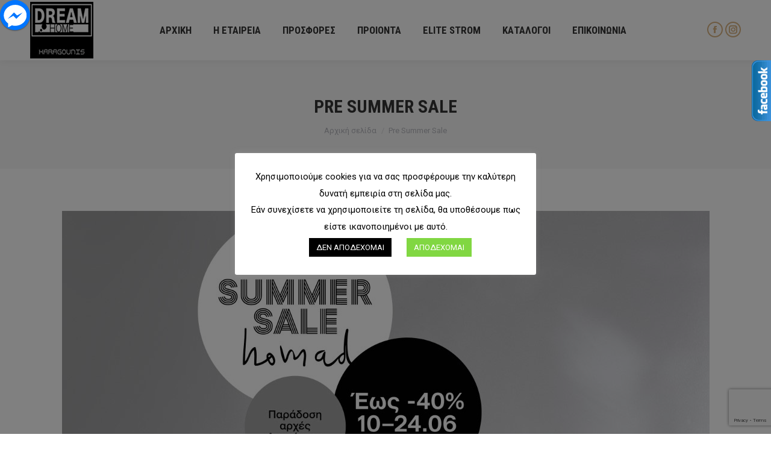

--- FILE ---
content_type: text/html; charset=UTF-8
request_url: https://dreamhome.com.gr/dt_gallery/%CF%80%CF%81%CE%BF%CF%83%CF%86%CE%BF%CF%81%CE%B5%CF%83/presummer/
body_size: 22253
content:
<!DOCTYPE html>
<!--[if !(IE 6) | !(IE 7) | !(IE 8)  ]><!-->
<html lang="el" class="no-js">
<!--<![endif]-->
<head>
<meta charset="UTF-8" />
<meta name="viewport" content="width=device-width, initial-scale=1, maximum-scale=1, user-scalable=0">
<link rel="profile" href="https://gmpg.org/xfn/11" />
<meta name='robots' content='index, follow, max-image-preview:large, max-snippet:-1, max-video-preview:-1' />
<style>img:is([sizes="auto" i], [sizes^="auto," i]) { contain-intrinsic-size: 3000px 1500px }</style>
<!-- This site is optimized with the Yoast SEO plugin v25.1 - https://yoast.com/wordpress/plugins/seo/ -->
<title>Pre Summer Sale - Dreamhome</title>
<link rel="canonical" href="https://dreamhome.com.gr/dt_gallery/προσφορεσ/presummer/" />
<meta property="og:locale" content="el_GR" />
<meta property="og:type" content="article" />
<meta property="og:title" content="Pre Summer Sale - Dreamhome" />
<meta property="og:description" content="Επωφεληθείτε από τη προσφορά έως -40% &#038; παράδοση Αρχές Αυγούστου" />
<meta property="og:url" content="https://dreamhome.com.gr/dt_gallery/προσφορεσ/presummer/" />
<meta property="og:site_name" content="Dreamhome" />
<meta property="article:publisher" content="https://www.facebook.com/DreamHomeEpiplaPatra/" />
<meta property="article:modified_time" content="2023-06-20T18:03:05+00:00" />
<meta property="og:image" content="https://dreamhome.com.gr/dt_gallery/%CF%80%CF%81%CE%BF%CF%83%CF%86%CE%BF%CF%81%CE%B5%CF%83/presummer" />
<meta property="og:image:width" content="1075" />
<meta property="og:image:height" content="946" />
<meta property="og:image:type" content="image/jpeg" />
<meta name="twitter:card" content="summary_large_image" />
<script type="application/ld+json" class="yoast-schema-graph">{"@context":"https://schema.org","@graph":[{"@type":"WebPage","@id":"https://dreamhome.com.gr/dt_gallery/%CF%80%CF%81%CE%BF%CF%83%CF%86%CE%BF%CF%81%CE%B5%CF%83/presummer/","url":"https://dreamhome.com.gr/dt_gallery/%CF%80%CF%81%CE%BF%CF%83%CF%86%CE%BF%CF%81%CE%B5%CF%83/presummer/","name":"Pre Summer Sale - Dreamhome","isPartOf":{"@id":"https://dreamhome.com.gr/#website"},"primaryImageOfPage":{"@id":"https://dreamhome.com.gr/dt_gallery/%CF%80%CF%81%CE%BF%CF%83%CF%86%CE%BF%CF%81%CE%B5%CF%83/presummer/#primaryimage"},"image":{"@id":"https://dreamhome.com.gr/dt_gallery/%CF%80%CF%81%CE%BF%CF%83%CF%86%CE%BF%CF%81%CE%B5%CF%83/presummer/#primaryimage"},"thumbnailUrl":"https://dreamhome.com.gr/wp-content/uploads/2017/07/presummer.jpg","datePublished":"2023-06-20T18:01:36+00:00","dateModified":"2023-06-20T18:03:05+00:00","breadcrumb":{"@id":"https://dreamhome.com.gr/dt_gallery/%CF%80%CF%81%CE%BF%CF%83%CF%86%CE%BF%CF%81%CE%B5%CF%83/presummer/#breadcrumb"},"inLanguage":"el","potentialAction":[{"@type":"ReadAction","target":["https://dreamhome.com.gr/dt_gallery/%CF%80%CF%81%CE%BF%CF%83%CF%86%CE%BF%CF%81%CE%B5%CF%83/presummer/"]}]},{"@type":"ImageObject","inLanguage":"el","@id":"https://dreamhome.com.gr/dt_gallery/%CF%80%CF%81%CE%BF%CF%83%CF%86%CE%BF%CF%81%CE%B5%CF%83/presummer/#primaryimage","url":"https://dreamhome.com.gr/wp-content/uploads/2017/07/presummer.jpg","contentUrl":"https://dreamhome.com.gr/wp-content/uploads/2017/07/presummer.jpg","width":1075,"height":946},{"@type":"BreadcrumbList","@id":"https://dreamhome.com.gr/dt_gallery/%CF%80%CF%81%CE%BF%CF%83%CF%86%CE%BF%CF%81%CE%B5%CF%83/presummer/#breadcrumb","itemListElement":[{"@type":"ListItem","position":1,"name":"Home","item":"https://dreamhome.com.gr/"},{"@type":"ListItem","position":2,"name":"ΠΡΟΣΦΟΡΕΣ","item":"https://dreamhome.com.gr/dt_gallery/%cf%80%cf%81%ce%bf%cf%83%cf%86%ce%bf%cf%81%ce%b5%cf%83/"},{"@type":"ListItem","position":3,"name":"Pre Summer Sale"}]},{"@type":"WebSite","@id":"https://dreamhome.com.gr/#website","url":"https://dreamhome.com.gr/","name":"Dreamhome","description":"Karagounis","publisher":{"@id":"https://dreamhome.com.gr/#organization"},"potentialAction":[{"@type":"SearchAction","target":{"@type":"EntryPoint","urlTemplate":"https://dreamhome.com.gr/?s={search_term_string}"},"query-input":{"@type":"PropertyValueSpecification","valueRequired":true,"valueName":"search_term_string"}}],"inLanguage":"el"},{"@type":"Organization","@id":"https://dreamhome.com.gr/#organization","name":"DreamHome Karagounis","url":"https://dreamhome.com.gr/","logo":{"@type":"ImageObject","inLanguage":"el","@id":"https://dreamhome.com.gr/#/schema/logo/image/","url":"https://dreamhome.com.gr/wp-content/uploads/2017/08/Logo_hd_New-1.png","contentUrl":"https://dreamhome.com.gr/wp-content/uploads/2017/08/Logo_hd_New-1.png","width":210,"height":188,"caption":"DreamHome Karagounis"},"image":{"@id":"https://dreamhome.com.gr/#/schema/logo/image/"},"sameAs":["https://www.facebook.com/DreamHomeEpiplaPatra/"]}]}</script>
<!-- / Yoast SEO plugin. -->
<link rel='dns-prefetch' href='//fonts.googleapis.com' />
<link rel="alternate" type="application/rss+xml" title="Ροή RSS &raquo; Dreamhome" href="https://dreamhome.com.gr/feed/" />
<link rel="alternate" type="application/rss+xml" title="Ροή Σχολίων &raquo; Dreamhome" href="https://dreamhome.com.gr/comments/feed/" />
<!-- This site uses the Google Analytics by MonsterInsights plugin v9.11.1 - Using Analytics tracking - https://www.monsterinsights.com/ -->
<script src="//www.googletagmanager.com/gtag/js?id=G-7FNY4QKY0T"  data-cfasync="false" data-wpfc-render="false" async></script>
<script data-cfasync="false" data-wpfc-render="false">
var mi_version = '9.11.1';
var mi_track_user = true;
var mi_no_track_reason = '';
var MonsterInsightsDefaultLocations = {"page_location":"https:\/\/dreamhome.com.gr\/dt_gallery\/%CF%80%CF%81%CE%BF%CF%83%CF%86%CE%BF%CF%81%CE%B5%CF%83\/presummer\/"};
if ( typeof MonsterInsightsPrivacyGuardFilter === 'function' ) {
var MonsterInsightsLocations = (typeof MonsterInsightsExcludeQuery === 'object') ? MonsterInsightsPrivacyGuardFilter( MonsterInsightsExcludeQuery ) : MonsterInsightsPrivacyGuardFilter( MonsterInsightsDefaultLocations );
} else {
var MonsterInsightsLocations = (typeof MonsterInsightsExcludeQuery === 'object') ? MonsterInsightsExcludeQuery : MonsterInsightsDefaultLocations;
}
var disableStrs = [
'ga-disable-G-7FNY4QKY0T',
];
/* Function to detect opted out users */
function __gtagTrackerIsOptedOut() {
for (var index = 0; index < disableStrs.length; index++) {
if (document.cookie.indexOf(disableStrs[index] + '=true') > -1) {
return true;
}
}
return false;
}
/* Disable tracking if the opt-out cookie exists. */
if (__gtagTrackerIsOptedOut()) {
for (var index = 0; index < disableStrs.length; index++) {
window[disableStrs[index]] = true;
}
}
/* Opt-out function */
function __gtagTrackerOptout() {
for (var index = 0; index < disableStrs.length; index++) {
document.cookie = disableStrs[index] + '=true; expires=Thu, 31 Dec 2099 23:59:59 UTC; path=/';
window[disableStrs[index]] = true;
}
}
if ('undefined' === typeof gaOptout) {
function gaOptout() {
__gtagTrackerOptout();
}
}
window.dataLayer = window.dataLayer || [];
window.MonsterInsightsDualTracker = {
helpers: {},
trackers: {},
};
if (mi_track_user) {
function __gtagDataLayer() {
dataLayer.push(arguments);
}
function __gtagTracker(type, name, parameters) {
if (!parameters) {
parameters = {};
}
if (parameters.send_to) {
__gtagDataLayer.apply(null, arguments);
return;
}
if (type === 'event') {
parameters.send_to = monsterinsights_frontend.v4_id;
var hookName = name;
if (typeof parameters['event_category'] !== 'undefined') {
hookName = parameters['event_category'] + ':' + name;
}
if (typeof MonsterInsightsDualTracker.trackers[hookName] !== 'undefined') {
MonsterInsightsDualTracker.trackers[hookName](parameters);
} else {
__gtagDataLayer('event', name, parameters);
}
} else {
__gtagDataLayer.apply(null, arguments);
}
}
__gtagTracker('js', new Date());
__gtagTracker('set', {
'developer_id.dZGIzZG': true,
});
if ( MonsterInsightsLocations.page_location ) {
__gtagTracker('set', MonsterInsightsLocations);
}
__gtagTracker('config', 'G-7FNY4QKY0T', {"forceSSL":"true","link_attribution":"true"} );
window.gtag = __gtagTracker;										(function () {
/* https://developers.google.com/analytics/devguides/collection/analyticsjs/ */
/* ga and __gaTracker compatibility shim. */
var noopfn = function () {
return null;
};
var newtracker = function () {
return new Tracker();
};
var Tracker = function () {
return null;
};
var p = Tracker.prototype;
p.get = noopfn;
p.set = noopfn;
p.send = function () {
var args = Array.prototype.slice.call(arguments);
args.unshift('send');
__gaTracker.apply(null, args);
};
var __gaTracker = function () {
var len = arguments.length;
if (len === 0) {
return;
}
var f = arguments[len - 1];
if (typeof f !== 'object' || f === null || typeof f.hitCallback !== 'function') {
if ('send' === arguments[0]) {
var hitConverted, hitObject = false, action;
if ('event' === arguments[1]) {
if ('undefined' !== typeof arguments[3]) {
hitObject = {
'eventAction': arguments[3],
'eventCategory': arguments[2],
'eventLabel': arguments[4],
'value': arguments[5] ? arguments[5] : 1,
}
}
}
if ('pageview' === arguments[1]) {
if ('undefined' !== typeof arguments[2]) {
hitObject = {
'eventAction': 'page_view',
'page_path': arguments[2],
}
}
}
if (typeof arguments[2] === 'object') {
hitObject = arguments[2];
}
if (typeof arguments[5] === 'object') {
Object.assign(hitObject, arguments[5]);
}
if ('undefined' !== typeof arguments[1].hitType) {
hitObject = arguments[1];
if ('pageview' === hitObject.hitType) {
hitObject.eventAction = 'page_view';
}
}
if (hitObject) {
action = 'timing' === arguments[1].hitType ? 'timing_complete' : hitObject.eventAction;
hitConverted = mapArgs(hitObject);
__gtagTracker('event', action, hitConverted);
}
}
return;
}
function mapArgs(args) {
var arg, hit = {};
var gaMap = {
'eventCategory': 'event_category',
'eventAction': 'event_action',
'eventLabel': 'event_label',
'eventValue': 'event_value',
'nonInteraction': 'non_interaction',
'timingCategory': 'event_category',
'timingVar': 'name',
'timingValue': 'value',
'timingLabel': 'event_label',
'page': 'page_path',
'location': 'page_location',
'title': 'page_title',
'referrer' : 'page_referrer',
};
for (arg in args) {
if (!(!args.hasOwnProperty(arg) || !gaMap.hasOwnProperty(arg))) {
hit[gaMap[arg]] = args[arg];
} else {
hit[arg] = args[arg];
}
}
return hit;
}
try {
f.hitCallback();
} catch (ex) {
}
};
__gaTracker.create = newtracker;
__gaTracker.getByName = newtracker;
__gaTracker.getAll = function () {
return [];
};
__gaTracker.remove = noopfn;
__gaTracker.loaded = true;
window['__gaTracker'] = __gaTracker;
})();
} else {
console.log("");
(function () {
function __gtagTracker() {
return null;
}
window['__gtagTracker'] = __gtagTracker;
window['gtag'] = __gtagTracker;
})();
}
</script>
<!-- / Google Analytics by MonsterInsights -->
<script>
window._wpemojiSettings = {"baseUrl":"https:\/\/s.w.org\/images\/core\/emoji\/15.0.3\/72x72\/","ext":".png","svgUrl":"https:\/\/s.w.org\/images\/core\/emoji\/15.0.3\/svg\/","svgExt":".svg","source":{"concatemoji":"https:\/\/dreamhome.com.gr\/wp-includes\/js\/wp-emoji-release.min.js?ver=6.7.4"}};
/*! This file is auto-generated */
!function(i,n){var o,s,e;function c(e){try{var t={supportTests:e,timestamp:(new Date).valueOf()};sessionStorage.setItem(o,JSON.stringify(t))}catch(e){}}function p(e,t,n){e.clearRect(0,0,e.canvas.width,e.canvas.height),e.fillText(t,0,0);var t=new Uint32Array(e.getImageData(0,0,e.canvas.width,e.canvas.height).data),r=(e.clearRect(0,0,e.canvas.width,e.canvas.height),e.fillText(n,0,0),new Uint32Array(e.getImageData(0,0,e.canvas.width,e.canvas.height).data));return t.every(function(e,t){return e===r[t]})}function u(e,t,n){switch(t){case"flag":return n(e,"\ud83c\udff3\ufe0f\u200d\u26a7\ufe0f","\ud83c\udff3\ufe0f\u200b\u26a7\ufe0f")?!1:!n(e,"\ud83c\uddfa\ud83c\uddf3","\ud83c\uddfa\u200b\ud83c\uddf3")&&!n(e,"\ud83c\udff4\udb40\udc67\udb40\udc62\udb40\udc65\udb40\udc6e\udb40\udc67\udb40\udc7f","\ud83c\udff4\u200b\udb40\udc67\u200b\udb40\udc62\u200b\udb40\udc65\u200b\udb40\udc6e\u200b\udb40\udc67\u200b\udb40\udc7f");case"emoji":return!n(e,"\ud83d\udc26\u200d\u2b1b","\ud83d\udc26\u200b\u2b1b")}return!1}function f(e,t,n){var r="undefined"!=typeof WorkerGlobalScope&&self instanceof WorkerGlobalScope?new OffscreenCanvas(300,150):i.createElement("canvas"),a=r.getContext("2d",{willReadFrequently:!0}),o=(a.textBaseline="top",a.font="600 32px Arial",{});return e.forEach(function(e){o[e]=t(a,e,n)}),o}function t(e){var t=i.createElement("script");t.src=e,t.defer=!0,i.head.appendChild(t)}"undefined"!=typeof Promise&&(o="wpEmojiSettingsSupports",s=["flag","emoji"],n.supports={everything:!0,everythingExceptFlag:!0},e=new Promise(function(e){i.addEventListener("DOMContentLoaded",e,{once:!0})}),new Promise(function(t){var n=function(){try{var e=JSON.parse(sessionStorage.getItem(o));if("object"==typeof e&&"number"==typeof e.timestamp&&(new Date).valueOf()<e.timestamp+604800&&"object"==typeof e.supportTests)return e.supportTests}catch(e){}return null}();if(!n){if("undefined"!=typeof Worker&&"undefined"!=typeof OffscreenCanvas&&"undefined"!=typeof URL&&URL.createObjectURL&&"undefined"!=typeof Blob)try{var e="postMessage("+f.toString()+"("+[JSON.stringify(s),u.toString(),p.toString()].join(",")+"));",r=new Blob([e],{type:"text/javascript"}),a=new Worker(URL.createObjectURL(r),{name:"wpTestEmojiSupports"});return void(a.onmessage=function(e){c(n=e.data),a.terminate(),t(n)})}catch(e){}c(n=f(s,u,p))}t(n)}).then(function(e){for(var t in e)n.supports[t]=e[t],n.supports.everything=n.supports.everything&&n.supports[t],"flag"!==t&&(n.supports.everythingExceptFlag=n.supports.everythingExceptFlag&&n.supports[t]);n.supports.everythingExceptFlag=n.supports.everythingExceptFlag&&!n.supports.flag,n.DOMReady=!1,n.readyCallback=function(){n.DOMReady=!0}}).then(function(){return e}).then(function(){var e;n.supports.everything||(n.readyCallback(),(e=n.source||{}).concatemoji?t(e.concatemoji):e.wpemoji&&e.twemoji&&(t(e.twemoji),t(e.wpemoji)))}))}((window,document),window._wpemojiSettings);
</script>
<style id='wp-emoji-styles-inline-css'>
img.wp-smiley, img.emoji {
display: inline !important;
border: none !important;
box-shadow: none !important;
height: 1em !important;
width: 1em !important;
margin: 0 0.07em !important;
vertical-align: -0.1em !important;
background: none !important;
padding: 0 !important;
}
</style>
<!-- <link rel='stylesheet' id='wp-block-library-css' href='https://dreamhome.com.gr/wp-includes/css/dist/block-library/style.min.css?ver=6.7.4' media='all' /> -->
<link rel="stylesheet" type="text/css" href="//dreamhome.com.gr/wp-content/cache/wpfc-minified/kxyvqlxy/e8gk.css" media="all"/>
<style id='wp-block-library-theme-inline-css'>
.wp-block-audio :where(figcaption){color:#555;font-size:13px;text-align:center}.is-dark-theme .wp-block-audio :where(figcaption){color:#ffffffa6}.wp-block-audio{margin:0 0 1em}.wp-block-code{border:1px solid #ccc;border-radius:4px;font-family:Menlo,Consolas,monaco,monospace;padding:.8em 1em}.wp-block-embed :where(figcaption){color:#555;font-size:13px;text-align:center}.is-dark-theme .wp-block-embed :where(figcaption){color:#ffffffa6}.wp-block-embed{margin:0 0 1em}.blocks-gallery-caption{color:#555;font-size:13px;text-align:center}.is-dark-theme .blocks-gallery-caption{color:#ffffffa6}:root :where(.wp-block-image figcaption){color:#555;font-size:13px;text-align:center}.is-dark-theme :root :where(.wp-block-image figcaption){color:#ffffffa6}.wp-block-image{margin:0 0 1em}.wp-block-pullquote{border-bottom:4px solid;border-top:4px solid;color:currentColor;margin-bottom:1.75em}.wp-block-pullquote cite,.wp-block-pullquote footer,.wp-block-pullquote__citation{color:currentColor;font-size:.8125em;font-style:normal;text-transform:uppercase}.wp-block-quote{border-left:.25em solid;margin:0 0 1.75em;padding-left:1em}.wp-block-quote cite,.wp-block-quote footer{color:currentColor;font-size:.8125em;font-style:normal;position:relative}.wp-block-quote:where(.has-text-align-right){border-left:none;border-right:.25em solid;padding-left:0;padding-right:1em}.wp-block-quote:where(.has-text-align-center){border:none;padding-left:0}.wp-block-quote.is-large,.wp-block-quote.is-style-large,.wp-block-quote:where(.is-style-plain){border:none}.wp-block-search .wp-block-search__label{font-weight:700}.wp-block-search__button{border:1px solid #ccc;padding:.375em .625em}:where(.wp-block-group.has-background){padding:1.25em 2.375em}.wp-block-separator.has-css-opacity{opacity:.4}.wp-block-separator{border:none;border-bottom:2px solid;margin-left:auto;margin-right:auto}.wp-block-separator.has-alpha-channel-opacity{opacity:1}.wp-block-separator:not(.is-style-wide):not(.is-style-dots){width:100px}.wp-block-separator.has-background:not(.is-style-dots){border-bottom:none;height:1px}.wp-block-separator.has-background:not(.is-style-wide):not(.is-style-dots){height:2px}.wp-block-table{margin:0 0 1em}.wp-block-table td,.wp-block-table th{word-break:normal}.wp-block-table :where(figcaption){color:#555;font-size:13px;text-align:center}.is-dark-theme .wp-block-table :where(figcaption){color:#ffffffa6}.wp-block-video :where(figcaption){color:#555;font-size:13px;text-align:center}.is-dark-theme .wp-block-video :where(figcaption){color:#ffffffa6}.wp-block-video{margin:0 0 1em}:root :where(.wp-block-template-part.has-background){margin-bottom:0;margin-top:0;padding:1.25em 2.375em}
</style>
<style id='classic-theme-styles-inline-css'>
/*! This file is auto-generated */
.wp-block-button__link{color:#fff;background-color:#32373c;border-radius:9999px;box-shadow:none;text-decoration:none;padding:calc(.667em + 2px) calc(1.333em + 2px);font-size:1.125em}.wp-block-file__button{background:#32373c;color:#fff;text-decoration:none}
</style>
<style id='global-styles-inline-css'>
:root{--wp--preset--aspect-ratio--square: 1;--wp--preset--aspect-ratio--4-3: 4/3;--wp--preset--aspect-ratio--3-4: 3/4;--wp--preset--aspect-ratio--3-2: 3/2;--wp--preset--aspect-ratio--2-3: 2/3;--wp--preset--aspect-ratio--16-9: 16/9;--wp--preset--aspect-ratio--9-16: 9/16;--wp--preset--color--black: #000000;--wp--preset--color--cyan-bluish-gray: #abb8c3;--wp--preset--color--white: #FFF;--wp--preset--color--pale-pink: #f78da7;--wp--preset--color--vivid-red: #cf2e2e;--wp--preset--color--luminous-vivid-orange: #ff6900;--wp--preset--color--luminous-vivid-amber: #fcb900;--wp--preset--color--light-green-cyan: #7bdcb5;--wp--preset--color--vivid-green-cyan: #00d084;--wp--preset--color--pale-cyan-blue: #8ed1fc;--wp--preset--color--vivid-cyan-blue: #0693e3;--wp--preset--color--vivid-purple: #9b51e0;--wp--preset--color--accent: #d8b280;--wp--preset--color--dark-gray: #111;--wp--preset--color--light-gray: #767676;--wp--preset--gradient--vivid-cyan-blue-to-vivid-purple: linear-gradient(135deg,rgba(6,147,227,1) 0%,rgb(155,81,224) 100%);--wp--preset--gradient--light-green-cyan-to-vivid-green-cyan: linear-gradient(135deg,rgb(122,220,180) 0%,rgb(0,208,130) 100%);--wp--preset--gradient--luminous-vivid-amber-to-luminous-vivid-orange: linear-gradient(135deg,rgba(252,185,0,1) 0%,rgba(255,105,0,1) 100%);--wp--preset--gradient--luminous-vivid-orange-to-vivid-red: linear-gradient(135deg,rgba(255,105,0,1) 0%,rgb(207,46,46) 100%);--wp--preset--gradient--very-light-gray-to-cyan-bluish-gray: linear-gradient(135deg,rgb(238,238,238) 0%,rgb(169,184,195) 100%);--wp--preset--gradient--cool-to-warm-spectrum: linear-gradient(135deg,rgb(74,234,220) 0%,rgb(151,120,209) 20%,rgb(207,42,186) 40%,rgb(238,44,130) 60%,rgb(251,105,98) 80%,rgb(254,248,76) 100%);--wp--preset--gradient--blush-light-purple: linear-gradient(135deg,rgb(255,206,236) 0%,rgb(152,150,240) 100%);--wp--preset--gradient--blush-bordeaux: linear-gradient(135deg,rgb(254,205,165) 0%,rgb(254,45,45) 50%,rgb(107,0,62) 100%);--wp--preset--gradient--luminous-dusk: linear-gradient(135deg,rgb(255,203,112) 0%,rgb(199,81,192) 50%,rgb(65,88,208) 100%);--wp--preset--gradient--pale-ocean: linear-gradient(135deg,rgb(255,245,203) 0%,rgb(182,227,212) 50%,rgb(51,167,181) 100%);--wp--preset--gradient--electric-grass: linear-gradient(135deg,rgb(202,248,128) 0%,rgb(113,206,126) 100%);--wp--preset--gradient--midnight: linear-gradient(135deg,rgb(2,3,129) 0%,rgb(40,116,252) 100%);--wp--preset--font-size--small: 13px;--wp--preset--font-size--medium: 20px;--wp--preset--font-size--large: 36px;--wp--preset--font-size--x-large: 42px;--wp--preset--spacing--20: 0.44rem;--wp--preset--spacing--30: 0.67rem;--wp--preset--spacing--40: 1rem;--wp--preset--spacing--50: 1.5rem;--wp--preset--spacing--60: 2.25rem;--wp--preset--spacing--70: 3.38rem;--wp--preset--spacing--80: 5.06rem;--wp--preset--shadow--natural: 6px 6px 9px rgba(0, 0, 0, 0.2);--wp--preset--shadow--deep: 12px 12px 50px rgba(0, 0, 0, 0.4);--wp--preset--shadow--sharp: 6px 6px 0px rgba(0, 0, 0, 0.2);--wp--preset--shadow--outlined: 6px 6px 0px -3px rgba(255, 255, 255, 1), 6px 6px rgba(0, 0, 0, 1);--wp--preset--shadow--crisp: 6px 6px 0px rgba(0, 0, 0, 1);}:where(.is-layout-flex){gap: 0.5em;}:where(.is-layout-grid){gap: 0.5em;}body .is-layout-flex{display: flex;}.is-layout-flex{flex-wrap: wrap;align-items: center;}.is-layout-flex > :is(*, div){margin: 0;}body .is-layout-grid{display: grid;}.is-layout-grid > :is(*, div){margin: 0;}:where(.wp-block-columns.is-layout-flex){gap: 2em;}:where(.wp-block-columns.is-layout-grid){gap: 2em;}:where(.wp-block-post-template.is-layout-flex){gap: 1.25em;}:where(.wp-block-post-template.is-layout-grid){gap: 1.25em;}.has-black-color{color: var(--wp--preset--color--black) !important;}.has-cyan-bluish-gray-color{color: var(--wp--preset--color--cyan-bluish-gray) !important;}.has-white-color{color: var(--wp--preset--color--white) !important;}.has-pale-pink-color{color: var(--wp--preset--color--pale-pink) !important;}.has-vivid-red-color{color: var(--wp--preset--color--vivid-red) !important;}.has-luminous-vivid-orange-color{color: var(--wp--preset--color--luminous-vivid-orange) !important;}.has-luminous-vivid-amber-color{color: var(--wp--preset--color--luminous-vivid-amber) !important;}.has-light-green-cyan-color{color: var(--wp--preset--color--light-green-cyan) !important;}.has-vivid-green-cyan-color{color: var(--wp--preset--color--vivid-green-cyan) !important;}.has-pale-cyan-blue-color{color: var(--wp--preset--color--pale-cyan-blue) !important;}.has-vivid-cyan-blue-color{color: var(--wp--preset--color--vivid-cyan-blue) !important;}.has-vivid-purple-color{color: var(--wp--preset--color--vivid-purple) !important;}.has-black-background-color{background-color: var(--wp--preset--color--black) !important;}.has-cyan-bluish-gray-background-color{background-color: var(--wp--preset--color--cyan-bluish-gray) !important;}.has-white-background-color{background-color: var(--wp--preset--color--white) !important;}.has-pale-pink-background-color{background-color: var(--wp--preset--color--pale-pink) !important;}.has-vivid-red-background-color{background-color: var(--wp--preset--color--vivid-red) !important;}.has-luminous-vivid-orange-background-color{background-color: var(--wp--preset--color--luminous-vivid-orange) !important;}.has-luminous-vivid-amber-background-color{background-color: var(--wp--preset--color--luminous-vivid-amber) !important;}.has-light-green-cyan-background-color{background-color: var(--wp--preset--color--light-green-cyan) !important;}.has-vivid-green-cyan-background-color{background-color: var(--wp--preset--color--vivid-green-cyan) !important;}.has-pale-cyan-blue-background-color{background-color: var(--wp--preset--color--pale-cyan-blue) !important;}.has-vivid-cyan-blue-background-color{background-color: var(--wp--preset--color--vivid-cyan-blue) !important;}.has-vivid-purple-background-color{background-color: var(--wp--preset--color--vivid-purple) !important;}.has-black-border-color{border-color: var(--wp--preset--color--black) !important;}.has-cyan-bluish-gray-border-color{border-color: var(--wp--preset--color--cyan-bluish-gray) !important;}.has-white-border-color{border-color: var(--wp--preset--color--white) !important;}.has-pale-pink-border-color{border-color: var(--wp--preset--color--pale-pink) !important;}.has-vivid-red-border-color{border-color: var(--wp--preset--color--vivid-red) !important;}.has-luminous-vivid-orange-border-color{border-color: var(--wp--preset--color--luminous-vivid-orange) !important;}.has-luminous-vivid-amber-border-color{border-color: var(--wp--preset--color--luminous-vivid-amber) !important;}.has-light-green-cyan-border-color{border-color: var(--wp--preset--color--light-green-cyan) !important;}.has-vivid-green-cyan-border-color{border-color: var(--wp--preset--color--vivid-green-cyan) !important;}.has-pale-cyan-blue-border-color{border-color: var(--wp--preset--color--pale-cyan-blue) !important;}.has-vivid-cyan-blue-border-color{border-color: var(--wp--preset--color--vivid-cyan-blue) !important;}.has-vivid-purple-border-color{border-color: var(--wp--preset--color--vivid-purple) !important;}.has-vivid-cyan-blue-to-vivid-purple-gradient-background{background: var(--wp--preset--gradient--vivid-cyan-blue-to-vivid-purple) !important;}.has-light-green-cyan-to-vivid-green-cyan-gradient-background{background: var(--wp--preset--gradient--light-green-cyan-to-vivid-green-cyan) !important;}.has-luminous-vivid-amber-to-luminous-vivid-orange-gradient-background{background: var(--wp--preset--gradient--luminous-vivid-amber-to-luminous-vivid-orange) !important;}.has-luminous-vivid-orange-to-vivid-red-gradient-background{background: var(--wp--preset--gradient--luminous-vivid-orange-to-vivid-red) !important;}.has-very-light-gray-to-cyan-bluish-gray-gradient-background{background: var(--wp--preset--gradient--very-light-gray-to-cyan-bluish-gray) !important;}.has-cool-to-warm-spectrum-gradient-background{background: var(--wp--preset--gradient--cool-to-warm-spectrum) !important;}.has-blush-light-purple-gradient-background{background: var(--wp--preset--gradient--blush-light-purple) !important;}.has-blush-bordeaux-gradient-background{background: var(--wp--preset--gradient--blush-bordeaux) !important;}.has-luminous-dusk-gradient-background{background: var(--wp--preset--gradient--luminous-dusk) !important;}.has-pale-ocean-gradient-background{background: var(--wp--preset--gradient--pale-ocean) !important;}.has-electric-grass-gradient-background{background: var(--wp--preset--gradient--electric-grass) !important;}.has-midnight-gradient-background{background: var(--wp--preset--gradient--midnight) !important;}.has-small-font-size{font-size: var(--wp--preset--font-size--small) !important;}.has-medium-font-size{font-size: var(--wp--preset--font-size--medium) !important;}.has-large-font-size{font-size: var(--wp--preset--font-size--large) !important;}.has-x-large-font-size{font-size: var(--wp--preset--font-size--x-large) !important;}
:where(.wp-block-post-template.is-layout-flex){gap: 1.25em;}:where(.wp-block-post-template.is-layout-grid){gap: 1.25em;}
:where(.wp-block-columns.is-layout-flex){gap: 2em;}:where(.wp-block-columns.is-layout-grid){gap: 2em;}
:root :where(.wp-block-pullquote){font-size: 1.5em;line-height: 1.6;}
</style>
<!-- <link rel='stylesheet' id='contact-form-7-css' href='https://dreamhome.com.gr/wp-content/plugins/contact-form-7/includes/css/styles.css?ver=6.0.6' media='all' /> -->
<!-- <link rel='stylesheet' id='cookie-law-info-css' href='https://dreamhome.com.gr/wp-content/plugins/cookie-law-info/legacy/public/css/cookie-law-info-public.css?ver=3.2.10' media='all' /> -->
<!-- <link rel='stylesheet' id='cookie-law-info-gdpr-css' href='https://dreamhome.com.gr/wp-content/plugins/cookie-law-info/legacy/public/css/cookie-law-info-gdpr.css?ver=3.2.10' media='all' /> -->
<!-- <link rel='stylesheet' id='the7-font-css' href='https://dreamhome.com.gr/wp-content/themes/dt-the7/fonts/icomoon-the7-font/icomoon-the7-font.min.css?ver=12.5.1' media='all' /> -->
<!-- <link rel='stylesheet' id='the7-awesome-fonts-css' href='https://dreamhome.com.gr/wp-content/themes/dt-the7/fonts/FontAwesome/css/all.min.css?ver=12.5.1' media='all' /> -->
<!-- <link rel='stylesheet' id='the7-awesome-fonts-back-css' href='https://dreamhome.com.gr/wp-content/themes/dt-the7/fonts/FontAwesome/back-compat.min.css?ver=12.5.1' media='all' /> -->
<!-- <link rel='stylesheet' id='the7-Defaults-css' href='https://dreamhome.com.gr/wp-content/uploads/smile_fonts/Defaults/Defaults.css?ver=6.7.4' media='all' /> -->
<!-- <link rel='stylesheet' id='dflip-icons-style-css' href='https://dreamhome.com.gr/wp-content/plugins/dflip/assets/css/themify-icons.css?ver=1.2.7' media='all' /> -->
<!-- <link rel='stylesheet' id='dflip-style-css' href='https://dreamhome.com.gr/wp-content/plugins/dflip/assets/css/dflip.css?ver=1.2.7' media='all' /> -->
<link rel="stylesheet" type="text/css" href="//dreamhome.com.gr/wp-content/cache/wpfc-minified/dvh7lkls/e4q2.css" media="all"/>
<link rel='stylesheet' id='dt-web-fonts-css' href='https://fonts.googleapis.com/css?family=Roboto:400,600,700%7CRoboto+Condensed:400,600,700' media='all' />
<!-- <link rel='stylesheet' id='dt-main-css' href='https://dreamhome.com.gr/wp-content/themes/dt-the7/css/main.min.css?ver=12.5.1' media='all' /> -->
<link rel="stylesheet" type="text/css" href="//dreamhome.com.gr/wp-content/cache/wpfc-minified/ffv59jmw/e4q2.css" media="all"/>
<style id='dt-main-inline-css'>
body #load {
display: block;
height: 100%;
overflow: hidden;
position: fixed;
width: 100%;
z-index: 9901;
opacity: 1;
visibility: visible;
transition: all .35s ease-out;
}
.load-wrap {
width: 100%;
height: 100%;
background-position: center center;
background-repeat: no-repeat;
text-align: center;
display: -ms-flexbox;
display: -ms-flex;
display: flex;
-ms-align-items: center;
-ms-flex-align: center;
align-items: center;
-ms-flex-flow: column wrap;
flex-flow: column wrap;
-ms-flex-pack: center;
-ms-justify-content: center;
justify-content: center;
}
.load-wrap > svg {
position: absolute;
top: 50%;
left: 50%;
transform: translate(-50%,-50%);
}
#load {
background: var(--the7-elementor-beautiful-loading-bg,#ffffff);
--the7-beautiful-spinner-color2: var(--the7-beautiful-spinner-color,rgba(51,51,51,0.3));
}
</style>
<!-- <link rel='stylesheet' id='the7-custom-scrollbar-css' href='https://dreamhome.com.gr/wp-content/themes/dt-the7/lib/custom-scrollbar/custom-scrollbar.min.css?ver=12.5.1' media='all' /> -->
<!-- <link rel='stylesheet' id='the7-wpbakery-css' href='https://dreamhome.com.gr/wp-content/themes/dt-the7/css/wpbakery.min.css?ver=12.5.1' media='all' /> -->
<!-- <link rel='stylesheet' id='the7-core-css' href='https://dreamhome.com.gr/wp-content/plugins/dt-the7-core/assets/css/post-type.min.css?ver=2.7.10' media='all' /> -->
<!-- <link rel='stylesheet' id='the7-css-vars-css' href='https://dreamhome.com.gr/wp-content/uploads/the7-css/css-vars.css?ver=a0624a6f86ad' media='all' /> -->
<!-- <link rel='stylesheet' id='dt-custom-css' href='https://dreamhome.com.gr/wp-content/uploads/the7-css/custom.css?ver=a0624a6f86ad' media='all' /> -->
<!-- <link rel='stylesheet' id='dt-media-css' href='https://dreamhome.com.gr/wp-content/uploads/the7-css/media.css?ver=a0624a6f86ad' media='all' /> -->
<!-- <link rel='stylesheet' id='the7-mega-menu-css' href='https://dreamhome.com.gr/wp-content/uploads/the7-css/mega-menu.css?ver=a0624a6f86ad' media='all' /> -->
<!-- <link rel='stylesheet' id='the7-elements-albums-portfolio-css' href='https://dreamhome.com.gr/wp-content/uploads/the7-css/the7-elements-albums-portfolio.css?ver=a0624a6f86ad' media='all' /> -->
<!-- <link rel='stylesheet' id='the7-elements-css' href='https://dreamhome.com.gr/wp-content/uploads/the7-css/post-type-dynamic.css?ver=a0624a6f86ad' media='all' /> -->
<!-- <link rel='stylesheet' id='style-css' href='https://dreamhome.com.gr/wp-content/themes/dt-the7/style.css?ver=12.5.1' media='all' /> -->
<!-- <link rel='stylesheet' id='the7-elementor-global-css' href='https://dreamhome.com.gr/wp-content/themes/dt-the7/css/compatibility/elementor/elementor-global.min.css?ver=12.5.1' media='all' /> -->
<!-- <link rel='stylesheet' id='popup-messenger-css' href='https://dreamhome.com.gr/wp-content/plugins/wp-facebook-messenger/frontend/css/popup.css?ver=1.0.0' media='all' /> -->
<!-- <link rel='stylesheet' id='messenger-css' href='https://dreamhome.com.gr/wp-content/plugins/wp-facebook-messenger/frontend/css/messenger.css?ver=1.0.1' media='all' /> -->
<link rel="stylesheet" type="text/css" href="//dreamhome.com.gr/wp-content/cache/wpfc-minified/jz7uwo6k/e8gk.css" media="all"/>
<script src='//dreamhome.com.gr/wp-content/cache/wpfc-minified/8id1t0xs/e4q2.js' type="text/javascript"></script>
<!-- <script data-cfasync="false" src="https://dreamhome.com.gr/wp-includes/js/jquery/jquery.min.js?ver=3.7.1" id="jquery-core-js"></script> -->
<!-- <script src="https://dreamhome.com.gr/wp-includes/js/jquery/jquery-migrate.min.js?ver=3.4.1" id="jquery-migrate-js"></script> -->
<!-- <script src="https://dreamhome.com.gr/wp-content/plugins/google-analytics-for-wordpress/assets/js/frontend-gtag.min.js?ver=9.11.1" id="monsterinsights-frontend-script-js" async data-wp-strategy="async"></script> -->
<script data-cfasync="false" data-wpfc-render="false" id='monsterinsights-frontend-script-js-extra'>var monsterinsights_frontend = {"js_events_tracking":"true","download_extensions":"doc,pdf,ppt,zip,xls,docx,pptx,xlsx","inbound_paths":"[{\"path\":\"\\\/go\\\/\",\"label\":\"affiliate\"},{\"path\":\"\\\/recommend\\\/\",\"label\":\"affiliate\"}]","home_url":"https:\/\/dreamhome.com.gr","hash_tracking":"false","v4_id":"G-7FNY4QKY0T"};</script>
<script id="cookie-law-info-js-extra">
var Cli_Data = {"nn_cookie_ids":[],"cookielist":[],"non_necessary_cookies":[],"ccpaEnabled":"","ccpaRegionBased":"","ccpaBarEnabled":"","strictlyEnabled":["necessary","obligatoire"],"ccpaType":"gdpr","js_blocking":"","custom_integration":"","triggerDomRefresh":"","secure_cookies":""};
var cli_cookiebar_settings = {"animate_speed_hide":"500","animate_speed_show":"500","background":"#FFF","border":"#b1a6a6c2","border_on":"","button_1_button_colour":"#81d742","button_1_button_hover":"#67ac35","button_1_link_colour":"#fff","button_1_as_button":"1","button_1_new_win":"","button_2_button_colour":"#333","button_2_button_hover":"#292929","button_2_link_colour":"#444","button_2_as_button":"","button_2_hidebar":"","button_3_button_colour":"#000","button_3_button_hover":"#000000","button_3_link_colour":"#fff","button_3_as_button":"1","button_3_new_win":"","button_4_button_colour":"#000","button_4_button_hover":"#000000","button_4_link_colour":"#62a329","button_4_as_button":"","button_7_button_colour":"#61a229","button_7_button_hover":"#4e8221","button_7_link_colour":"#fff","button_7_as_button":"1","button_7_new_win":"","font_family":"inherit","header_fix":"","notify_animate_hide":"1","notify_animate_show":"1","notify_div_id":"#cookie-law-info-bar","notify_position_horizontal":"right","notify_position_vertical":"bottom","scroll_close":"","scroll_close_reload":"","accept_close_reload":"","reject_close_reload":"","showagain_tab":"","showagain_background":"#fff","showagain_border":"#000","showagain_div_id":"#cookie-law-info-again","showagain_x_position":"100px","text":"#000","show_once_yn":"","show_once":"10000","logging_on":"","as_popup":"","popup_overlay":"1","bar_heading_text":"","cookie_bar_as":"popup","popup_showagain_position":"bottom-right","widget_position":"left"};
var log_object = {"ajax_url":"https:\/\/dreamhome.com.gr\/wp-admin\/admin-ajax.php"};
</script>
<script src='//dreamhome.com.gr/wp-content/cache/wpfc-minified/kmyae6bh/e4q2.js' type="text/javascript"></script>
<!-- <script src="https://dreamhome.com.gr/wp-content/plugins/cookie-law-info/legacy/public/js/cookie-law-info-public.js?ver=3.2.10" id="cookie-law-info-js"></script> -->
<!-- <script src="https://dreamhome.com.gr/wp-content/plugins/flowpaper-lite-pdf-flipbook/assets/lity/lity.min.js" id="lity-js-js"></script> -->
<!-- <script src="//dreamhome.com.gr/wp-content/plugins/revslider/sr6/assets/js/rbtools.min.js?ver=6.7.29" async id="tp-tools-js"></script> -->
<!-- <script src="//dreamhome.com.gr/wp-content/plugins/revslider/sr6/assets/js/rs6.min.js?ver=6.7.34" async id="revmin-js"></script> -->
<script id="dt-above-fold-js-extra">
var dtLocal = {"themeUrl":"https:\/\/dreamhome.com.gr\/wp-content\/themes\/dt-the7","passText":"To view this protected post, enter the password below:","moreButtonText":{"loading":"Loading...","loadMore":"Load more"},"postID":"48724","ajaxurl":"https:\/\/dreamhome.com.gr\/wp-admin\/admin-ajax.php","REST":{"baseUrl":"https:\/\/dreamhome.com.gr\/wp-json\/the7\/v1","endpoints":{"sendMail":"\/send-mail"}},"contactMessages":{"required":"One or more fields have an error. Please check and try again.","terms":"Please accept the privacy policy.","fillTheCaptchaError":"Please, fill the captcha."},"captchaSiteKey":"","ajaxNonce":"dbc2263565","pageData":"","themeSettings":{"smoothScroll":"on","lazyLoading":false,"desktopHeader":{"height":100},"ToggleCaptionEnabled":"disabled","ToggleCaption":"Navigation","floatingHeader":{"showAfter":150,"showMenu":true,"height":60,"logo":{"showLogo":true,"html":"<img class=\" preload-me\" src=\"https:\/\/dreamhome.com.gr\/wp-content\/uploads\/2017\/03\/logo_reg-1.png\" srcset=\"https:\/\/dreamhome.com.gr\/wp-content\/uploads\/2017\/03\/logo_reg-1.png 105w, https:\/\/dreamhome.com.gr\/wp-content\/uploads\/2017\/08\/Logo_hd_New-1.png 210w\" width=\"105\" height=\"94\"   sizes=\"105px\" alt=\"Dreamhome\" \/>","url":"https:\/\/dreamhome.com.gr\/"}},"topLine":{"floatingTopLine":{"logo":{"showLogo":false,"html":""}}},"mobileHeader":{"firstSwitchPoint":1070,"secondSwitchPoint":1100,"firstSwitchPointHeight":60,"secondSwitchPointHeight":60,"mobileToggleCaptionEnabled":"disabled","mobileToggleCaption":"Menu"},"stickyMobileHeaderFirstSwitch":{"logo":{"html":"<img class=\" preload-me\" src=\"https:\/\/dreamhome.com.gr\/wp-content\/uploads\/2017\/03\/logo_small-1.png\" srcset=\"https:\/\/dreamhome.com.gr\/wp-content\/uploads\/2017\/03\/logo_small-1.png 67w, https:\/\/dreamhome.com.gr\/wp-content\/uploads\/2017\/03\/logo_reg-1.png 105w\" width=\"67\" height=\"60\"   sizes=\"67px\" alt=\"Dreamhome\" \/>"}},"stickyMobileHeaderSecondSwitch":{"logo":{"html":"<img class=\" preload-me\" src=\"https:\/\/dreamhome.com.gr\/wp-content\/uploads\/2017\/03\/logo_small-1.png\" srcset=\"https:\/\/dreamhome.com.gr\/wp-content\/uploads\/2017\/03\/logo_small-1.png 67w, https:\/\/dreamhome.com.gr\/wp-content\/uploads\/2017\/03\/logo_reg-1.png 105w\" width=\"67\" height=\"60\"   sizes=\"67px\" alt=\"Dreamhome\" \/>"}},"sidebar":{"switchPoint":990},"boxedWidth":"1340px"},"VCMobileScreenWidth":"768","elementor":{"settings":{"container_width":1140}}};
var dtShare = {"shareButtonText":{"facebook":"Share on Facebook","twitter":"Share on X","pinterest":"Pin it","linkedin":"Share on Linkedin","whatsapp":"Share on Whatsapp"},"overlayOpacity":"85"};
</script>
<script src='//dreamhome.com.gr/wp-content/cache/wpfc-minified/1zy89rpo/e4q2.js' type="text/javascript"></script>
<!-- <script src="https://dreamhome.com.gr/wp-content/themes/dt-the7/js/above-the-fold.min.js?ver=12.5.1" id="dt-above-fold-js"></script> -->
<script></script><link rel="https://api.w.org/" href="https://dreamhome.com.gr/wp-json/" /><link rel="alternate" title="JSON" type="application/json" href="https://dreamhome.com.gr/wp-json/wp/v2/media/48724" /><link rel="EditURI" type="application/rsd+xml" title="RSD" href="https://dreamhome.com.gr/xmlrpc.php?rsd" />
<meta name="generator" content="WordPress 6.7.4" />
<link rel='shortlink' href='https://dreamhome.com.gr/?p=48724' />
<link rel="alternate" title="oEmbed (JSON)" type="application/json+oembed" href="https://dreamhome.com.gr/wp-json/oembed/1.0/embed?url=https%3A%2F%2Fdreamhome.com.gr%2Fdt_gallery%2F%25cf%2580%25cf%2581%25ce%25bf%25cf%2583%25cf%2586%25ce%25bf%25cf%2581%25ce%25b5%25cf%2583%2Fpresummer%2F" />
<link rel="alternate" title="oEmbed (XML)" type="text/xml+oembed" href="https://dreamhome.com.gr/wp-json/oembed/1.0/embed?url=https%3A%2F%2Fdreamhome.com.gr%2Fdt_gallery%2F%25cf%2580%25cf%2581%25ce%25bf%25cf%2583%25cf%2586%25ce%25bf%25cf%2581%25ce%25b5%25cf%2583%2Fpresummer%2F&#038;format=xml" />
<style type="text/css">
.chatHead{
background: #0075FF url(https://dreamhome.com.gr/wp-content/plugins/wp-facebook-messenger/frontend/images/facebook-messenger.svg) center center no-repeat;
background-size: 50% auto;
}
.drag-wrapper .thing .circle {
background: #0075FF;
}
.nj-facebook-messenger {
background: #0075FF url(https://dreamhome.com.gr/wp-content/plugins/wp-facebook-messenger/frontend/images/facebook-messenger.svg) 15px center no-repeat;
background-size: auto 55%;
padding: 8px 15px;
color: #fff !important;
border-radius: 3px;
padding-left: 40px;
display: inline-block;
margin-top: 5px;
}
.send-app a {
background: #0075FF        }
.nj-facebook-messenger:hover {
opacity: 0.8;
}
</style>
<script type="text/javascript">
var tab1_pos=0;
var wpfb1_tab_width;
jQuery(window).load(function(){
var tab_width=32;
wpfb1_tab_width=32;
if (jQuery("#wp-flybox_tab1").length > 0 && tab1_pos==0) 
{
var i_width=jQuery("#wp-flybox_tab1").width()-tab_width;
i_width='-'+i_width+'px';
document.getElementById('wp-flybox_tab1').style.right=i_width;
}
});
jQuery(document).ready(function(){
var doc_height=jQuery(document).height()
var scrollTooMuch=parseInt('');
if (scrollTooMuch===NaN || scrollTooMuch==''){scrollTooMuch=0;}
jQuery('#wpflybox_container').height(doc_height-scrollTooMuch);
var tab_width=32;
if (jQuery("#wp-flybox_tab1").length > 0) 
{
var i_width=jQuery("#wp-flybox_tab1").width()-tab_width;
i_width='-'+i_width+'px';
document.getElementById('wp-flybox_tab1').style.right=i_width;
}
jQuery("#wp-flybox_tab1 div.wp_but").click(function(){
if(tab1_pos==0)
{
jQuery("#wp-flybox_tab1").animate({right:'0px'});
tab1_pos=0;
tab1_pos=1;
} else {  
var tab_width=32;   
var i_width=jQuery("#wp-flybox_tab1").width()-tab_width;
i_width='-'+i_width;
jQuery("#wp-flybox_tab1").animate({right:i_width});
tab1_pos=0;
}
});
});
//get cookie and set cookie
//write cookie
var d = new Date();
d.setTime(d.getTime() + (30*24*60*60*1000));
var expires = d.toUTCString();
document.cookie = 'wp-flybox-seen=1; expires='+expires+'; path=/';
//auto out
jQuery(window).load(function(){
});
//resize
var resizeTimer;
jQuery(window).on('resize', function(e) {
clearTimeout(resizeTimer);
resizeTimer = setTimeout(function() {
var tab_width=32;
if (jQuery("#wp-flybox_tab1").length > 0) 
{
var i_width=jQuery("#wp-flybox_tab1").width()-tab_width;
i_width='-'+i_width+'px';
document.getElementById('wp-flybox_tab1').style.right=i_width;    
}
}, 350);
});
//resize
/*
var resizeId;
jQuery(window).resize(function() {
clearTimeout(resizeId);
resizeId = setTimeout(doneResizing, 500);
});
function doneResizing(){
var scrollTooMuch=parseInt('');
if (scrollTooMuch===NaN){scrollTooMuch=0;}
jQuery('#wpflybox_container').height(0);
document.getElementById("wpflybox_container").style.height ='0px';
var doc_height=jQuery(document).height()
jQuery('#wpflybox_container').height(doc_height-scrollTooMuch); 
}
*/
</script>
<!-- Google tag (gtag.js) -->
<script async src="https://www.googletagmanager.com/gtag/js?id=AW-975073607"></script>
<script>
window.dataLayer = window.dataLayer || [];
function gtag(){dataLayer.push(arguments);}
gtag('js', new Date());
gtag('config', 'AW-975073607');
</script>
<script data-cfasync="false"> var dFlipLocation = "https://dreamhome.com.gr/wp-content/plugins/dflip/assets/"; var dFlipWPGlobal = {"text":{"toggleSound":"Turn on\/off Sound","toggleThumbnails":"Toggle Thumbnails","toggleOutline":"Toggle Outline\/Bookmark","previousPage":"Previous Page","nextPage":"Next Page","toggleFullscreen":"Toggle Fullscreen","zoomIn":"Zoom In","zoomOut":"Zoom Out","toggleHelp":"Toggle Help","singlePageMode":"Single Page Mode","doublePageMode":"Double Page Mode","downloadPDFFile":"Download PDF File","gotoFirstPage":"Goto First Page","gotoLastPage":"Goto Last Page","share":"Share"},"mainControls":"altPrev,pageNumber,altNext,thumbnail,zoomIn,zoomOut,fullScreen,share,download","hideControls":"","scrollWheel":"true","backgroundColor":"#FFF","backgroundImage":"","height":"600px","duration":"800","soundEnable":"true","enableDownload":"true","webgl":"false","hard":"cover","maxTextureSize":"1600","zoomRatio":"1.5","singlePageMode":"0"};</script><meta name="generator" content="Elementor 3.29.0; features: e_local_google_fonts; settings: css_print_method-external, google_font-enabled, font_display-auto">
<style>.recentcomments a{display:inline !important;padding:0 !important;margin:0 !important;}</style>			<style>
.e-con.e-parent:nth-of-type(n+4):not(.e-lazyloaded):not(.e-no-lazyload),
.e-con.e-parent:nth-of-type(n+4):not(.e-lazyloaded):not(.e-no-lazyload) * {
background-image: none !important;
}
@media screen and (max-height: 1024px) {
.e-con.e-parent:nth-of-type(n+3):not(.e-lazyloaded):not(.e-no-lazyload),
.e-con.e-parent:nth-of-type(n+3):not(.e-lazyloaded):not(.e-no-lazyload) * {
background-image: none !important;
}
}
@media screen and (max-height: 640px) {
.e-con.e-parent:nth-of-type(n+2):not(.e-lazyloaded):not(.e-no-lazyload),
.e-con.e-parent:nth-of-type(n+2):not(.e-lazyloaded):not(.e-no-lazyload) * {
background-image: none !important;
}
}
</style>
<meta name="generator" content="Powered by WPBakery Page Builder - drag and drop page builder for WordPress."/>
<meta name="generator" content="Powered by Slider Revolution 6.7.34 - responsive, Mobile-Friendly Slider Plugin for WordPress with comfortable drag and drop interface." />
<script type="text/javascript" id="the7-loader-script">
document.addEventListener("DOMContentLoaded", function(event) {
var load = document.getElementById("load");
if(!load.classList.contains('loader-removed')){
var removeLoading = setTimeout(function() {
load.className += " loader-removed";
}, 300);
}
});
</script>
<link rel="icon" href="https://dreamhome.com.gr/wp-content/uploads/2017/03/favicon-1.png" type="image/png" sizes="16x16"/><link rel="icon" href="https://dreamhome.com.gr/wp-content/uploads/2017/03/favicon.png" type="image/png" sizes="32x32"/><script>function setREVStartSize(e){
//window.requestAnimationFrame(function() {
window.RSIW = window.RSIW===undefined ? window.innerWidth : window.RSIW;
window.RSIH = window.RSIH===undefined ? window.innerHeight : window.RSIH;
try {
var pw = document.getElementById(e.c).parentNode.offsetWidth,
newh;
pw = pw===0 || isNaN(pw) || (e.l=="fullwidth" || e.layout=="fullwidth") ? window.RSIW : pw;
e.tabw = e.tabw===undefined ? 0 : parseInt(e.tabw);
e.thumbw = e.thumbw===undefined ? 0 : parseInt(e.thumbw);
e.tabh = e.tabh===undefined ? 0 : parseInt(e.tabh);
e.thumbh = e.thumbh===undefined ? 0 : parseInt(e.thumbh);
e.tabhide = e.tabhide===undefined ? 0 : parseInt(e.tabhide);
e.thumbhide = e.thumbhide===undefined ? 0 : parseInt(e.thumbhide);
e.mh = e.mh===undefined || e.mh=="" || e.mh==="auto" ? 0 : parseInt(e.mh,0);
if(e.layout==="fullscreen" || e.l==="fullscreen")
newh = Math.max(e.mh,window.RSIH);
else{
e.gw = Array.isArray(e.gw) ? e.gw : [e.gw];
for (var i in e.rl) if (e.gw[i]===undefined || e.gw[i]===0) e.gw[i] = e.gw[i-1];
e.gh = e.el===undefined || e.el==="" || (Array.isArray(e.el) && e.el.length==0)? e.gh : e.el;
e.gh = Array.isArray(e.gh) ? e.gh : [e.gh];
for (var i in e.rl) if (e.gh[i]===undefined || e.gh[i]===0) e.gh[i] = e.gh[i-1];
var nl = new Array(e.rl.length),
ix = 0,
sl;
e.tabw = e.tabhide>=pw ? 0 : e.tabw;
e.thumbw = e.thumbhide>=pw ? 0 : e.thumbw;
e.tabh = e.tabhide>=pw ? 0 : e.tabh;
e.thumbh = e.thumbhide>=pw ? 0 : e.thumbh;
for (var i in e.rl) nl[i] = e.rl[i]<window.RSIW ? 0 : e.rl[i];
sl = nl[0];
for (var i in nl) if (sl>nl[i] && nl[i]>0) { sl = nl[i]; ix=i;}
var m = pw>(e.gw[ix]+e.tabw+e.thumbw) ? 1 : (pw-(e.tabw+e.thumbw)) / (e.gw[ix]);
newh =  (e.gh[ix] * m) + (e.tabh + e.thumbh);
}
var el = document.getElementById(e.c);
if (el!==null && el) el.style.height = newh+"px";
el = document.getElementById(e.c+"_wrapper");
if (el!==null && el) {
el.style.height = newh+"px";
el.style.display = "block";
}
} catch(e){
console.log("Failure at Presize of Slider:" + e)
}
//});
};</script>
<noscript><style> .wpb_animate_when_almost_visible { opacity: 1; }</style></noscript><!-- Global site tag (gtag.js) - Google Analytics -->
<script async src="https://www.googletagmanager.com/gtag/js?id=UA-20490384-1"></script>
<script>
window.dataLayer = window.dataLayer || [];
function gtag(){dataLayer.push(arguments);}
gtag('js', new Date());
gtag('config', 'UA-20490384-1');
</script>
</head>
<body id="the7-body" class="attachment attachment-template-default single single-attachment postid-48724 attachmentid-48724 attachment-jpeg wp-custom-logo wp-embed-responsive the7-core-ver-2.7.10 no-comments dt-responsive-on right-mobile-menu-close-icon ouside-menu-close-icon mobile-hamburger-close-bg-enable mobile-hamburger-close-bg-hover-enable  fade-medium-mobile-menu-close-icon fade-medium-menu-close-icon srcset-enabled btn-flat custom-btn-color custom-btn-hover-color phantom-sticky phantom-shadow-decoration phantom-main-logo-on sticky-mobile-header top-header first-switch-logo-center first-switch-menu-right second-switch-logo-center second-switch-menu-right right-mobile-menu layzr-loading-on popup-message-style the7-ver-12.5.1 dt-fa-compatibility wpb-js-composer js-comp-ver-8.4.1 vc_responsive elementor-default elementor-kit-47945">
<!-- The7 12.5.1 -->
<div id="load" class="spinner-loader">
<div class="load-wrap"><style type="text/css">
[class*="the7-spinner-animate-"]{
animation: spinner-animation 1s cubic-bezier(1,1,1,1) infinite;
x:46.5px;
y:40px;
width:7px;
height:20px;
fill:var(--the7-beautiful-spinner-color2);
opacity: 0.2;
}
.the7-spinner-animate-2{
animation-delay: 0.083s;
}
.the7-spinner-animate-3{
animation-delay: 0.166s;
}
.the7-spinner-animate-4{
animation-delay: 0.25s;
}
.the7-spinner-animate-5{
animation-delay: 0.33s;
}
.the7-spinner-animate-6{
animation-delay: 0.416s;
}
.the7-spinner-animate-7{
animation-delay: 0.5s;
}
.the7-spinner-animate-8{
animation-delay: 0.58s;
}
.the7-spinner-animate-9{
animation-delay: 0.666s;
}
.the7-spinner-animate-10{
animation-delay: 0.75s;
}
.the7-spinner-animate-11{
animation-delay: 0.83s;
}
.the7-spinner-animate-12{
animation-delay: 0.916s;
}
@keyframes spinner-animation{
from {
opacity: 1;
}
to{
opacity: 0;
}
}
</style>
<svg width="75px" height="75px" xmlns="http://www.w3.org/2000/svg" viewBox="0 0 100 100" preserveAspectRatio="xMidYMid">
<rect class="the7-spinner-animate-1" rx="5" ry="5" transform="rotate(0 50 50) translate(0 -30)"></rect>
<rect class="the7-spinner-animate-2" rx="5" ry="5" transform="rotate(30 50 50) translate(0 -30)"></rect>
<rect class="the7-spinner-animate-3" rx="5" ry="5" transform="rotate(60 50 50) translate(0 -30)"></rect>
<rect class="the7-spinner-animate-4" rx="5" ry="5" transform="rotate(90 50 50) translate(0 -30)"></rect>
<rect class="the7-spinner-animate-5" rx="5" ry="5" transform="rotate(120 50 50) translate(0 -30)"></rect>
<rect class="the7-spinner-animate-6" rx="5" ry="5" transform="rotate(150 50 50) translate(0 -30)"></rect>
<rect class="the7-spinner-animate-7" rx="5" ry="5" transform="rotate(180 50 50) translate(0 -30)"></rect>
<rect class="the7-spinner-animate-8" rx="5" ry="5" transform="rotate(210 50 50) translate(0 -30)"></rect>
<rect class="the7-spinner-animate-9" rx="5" ry="5" transform="rotate(240 50 50) translate(0 -30)"></rect>
<rect class="the7-spinner-animate-10" rx="5" ry="5" transform="rotate(270 50 50) translate(0 -30)"></rect>
<rect class="the7-spinner-animate-11" rx="5" ry="5" transform="rotate(300 50 50) translate(0 -30)"></rect>
<rect class="the7-spinner-animate-12" rx="5" ry="5" transform="rotate(330 50 50) translate(0 -30)"></rect>
</svg></div>
</div>
<div id="page" >
<a class="skip-link screen-reader-text" href="#content">Skip to content</a>
<div class="masthead inline-header center widgets full-height shadow-decoration shadow-mobile-header-decoration small-mobile-menu-icon dt-parent-menu-clickable show-sub-menu-on-hover show-device-logo show-mobile-logo"  role="banner">
<div class="top-bar top-bar-empty top-bar-line-hide">
<div class="top-bar-bg" ></div>
<div class="mini-widgets left-widgets"></div><div class="mini-widgets right-widgets"></div></div>
<header class="header-bar">
<div class="branding">
<div id="site-title" class="assistive-text">Dreamhome</div>
<div id="site-description" class="assistive-text">Karagounis</div>
<a class="same-logo" href="https://dreamhome.com.gr/"><img class=" preload-me" src="https://dreamhome.com.gr/wp-content/uploads/2017/03/logo_reg-1.png" srcset="https://dreamhome.com.gr/wp-content/uploads/2017/03/logo_reg-1.png 105w, https://dreamhome.com.gr/wp-content/uploads/2017/08/Logo_hd_New-1.png 210w" width="105" height="94"   sizes="105px" alt="Dreamhome" /><img class="mobile-logo preload-me" src="https://dreamhome.com.gr/wp-content/uploads/2017/03/logo_small-1.png" srcset="https://dreamhome.com.gr/wp-content/uploads/2017/03/logo_small-1.png 67w, https://dreamhome.com.gr/wp-content/uploads/2017/03/logo_reg-1.png 105w" width="67" height="60"   sizes="67px" alt="Dreamhome" /></a></div>
<ul id="primary-menu" class="main-nav underline-decoration upwards-line outside-item-remove-margin"><li class="menu-item menu-item-type-post_type menu-item-object-page menu-item-home menu-item-45232 first depth-0"><a href='https://dreamhome.com.gr/' data-level='1'><span class="menu-item-text"><span class="menu-text">ΑΡΧΙΚΗ</span></span></a></li> <li class="menu-item menu-item-type-post_type menu-item-object-page menu-item-45233 depth-0"><a href='https://dreamhome.com.gr/%ce%b5%cf%84%ce%b1%ce%b9%cf%81%ce%b5%ce%af%ce%b1/' data-level='1'><span class="menu-item-text"><span class="menu-text">Η ΕΤΑΙΡEΙΑ</span></span></a></li> <li class="menu-item menu-item-type-post_type menu-item-object-page menu-item-45235 depth-0"><a href='https://dreamhome.com.gr/%cf%80%cf%81%ce%bf%cf%83%cf%86%ce%bf%cf%81%ce%b5%cf%83/' data-level='1'><span class="menu-item-text"><span class="menu-text">ΠΡΟΣΦΟΡΕΣ</span></span></a></li> <li class="menu-item menu-item-type-custom menu-item-object-custom menu-item-has-children menu-item-47077 has-children depth-0"><a href='#' data-level='1'><span class="menu-item-text"><span class="menu-text">ΠΡΟΙΟΝΤΑ</span></span></a><ul class="sub-nav hover-style-bg level-arrows-on"><li class="menu-item menu-item-type-post_type menu-item-object-page menu-item-48950 first depth-1"><a href='https://dreamhome.com.gr/%ce%b5%ce%be%cf%89%cf%84%ce%b5%cf%81%ce%b9%ce%ba%ce%bf%cf%85-%cf%87%cf%89%cf%81%ce%bf%cf%85/' data-level='2'><span class="menu-item-text"><span class="menu-text">ΕΞΩΤΕΡΙΚΟΥ ΧΩΡΟΥ</span></span></a></li> <li class="menu-item menu-item-type-post_type menu-item-object-page menu-item-47078 depth-1"><a href='https://dreamhome.com.gr/%ce%ba%ce%b1%ce%b8%ce%b9%cf%83%cf%84%ce%b9%ce%ba%cf%8c/' data-level='2'><span class="menu-item-text"><span class="menu-text">ΚΑΘΙΣΤΙΚΟ</span></span></a></li> <li class="menu-item menu-item-type-post_type menu-item-object-page menu-item-47086 depth-1"><a href='https://dreamhome.com.gr/%cf%80%ce%bf%ce%bb%cf%85%ce%b8%cf%81%ce%bf%ce%bd%ce%b5%cf%83/' data-level='2'><span class="menu-item-text"><span class="menu-text">ΠΟΛΥΘΡΟΝΕΣ</span></span></a></li> <li class="menu-item menu-item-type-post_type menu-item-object-page menu-item-47080 depth-1"><a href='https://dreamhome.com.gr/%cf%84%cf%81%ce%b1%cf%80%ce%b5%ce%b6%ce%ac%ce%ba%ce%b9%ce%b1-%cf%83%ce%b1%ce%bb%ce%bf%ce%bd%ce%b9%ce%bf%cf%8d/' data-level='2'><span class="menu-item-text"><span class="menu-text">ΤΡΑΠΕΖΑΚΙΑ ΣΑΛΟΝΙΟΥ</span></span></a></li> <li class="menu-item menu-item-type-post_type menu-item-object-page menu-item-47079 depth-1"><a href='https://dreamhome.com.gr/%cf%83%cf%85%ce%bd%ce%b8%ce%b5%cf%83%ce%b5%ce%b9%cf%83/' data-level='2'><span class="menu-item-text"><span class="menu-text">ΣΥΝΘΕΣΕΙΣ</span></span></a></li> <li class="menu-item menu-item-type-post_type menu-item-object-page menu-item-47605 depth-1"><a href='https://dreamhome.com.gr/%ce%b2%ce%b9%ce%b2%ce%bb%ce%b9%ce%bf%ce%b8%ce%b7%ce%ba%ce%b5%cf%83_%ce%b3%cf%81%ce%b1%cf%86%ce%b5%ce%af%ce%bf/' data-level='2'><span class="menu-item-text"><span class="menu-text">ΒΙΒΛΙΟΘΗΚΕΣ / ΓΡΑΦΕΙΟ</span></span></a></li> <li class="menu-item menu-item-type-post_type menu-item-object-page menu-item-47082 depth-1"><a href='https://dreamhome.com.gr/%cf%84%cf%81%ce%b1%cf%80%ce%b5%ce%b6%ce%b1%cf%81%ce%af%ce%b1/' data-level='2'><span class="menu-item-text"><span class="menu-text">ΤΡΑΠΕΖΑΡΙΑ</span></span></a></li> <li class="menu-item menu-item-type-post_type menu-item-object-page menu-item-47081 depth-1"><a href='https://dreamhome.com.gr/%ce%ba%ce%b1%cf%81%ce%ad%ce%ba%ce%bb%ce%b5%cf%82/' data-level='2'><span class="menu-item-text"><span class="menu-text">ΚΑΡΕΚΛΕΣ</span></span></a></li> <li class="menu-item menu-item-type-post_type menu-item-object-page menu-item-47084 depth-1"><a href='https://dreamhome.com.gr/%ce%bc%cf%80%ce%bf%cf%85%cf%86%ce%ad%cf%82/' data-level='2'><span class="menu-item-text"><span class="menu-text">ΜΠΟΥΦΕΣ</span></span></a></li> <li class="menu-item menu-item-type-post_type menu-item-object-page menu-item-47083 depth-1"><a href='https://dreamhome.com.gr/%ce%ba%cf%81%ce%b5%ce%b2%ce%b1%cf%84%ce%bf%ce%ba%ce%ac%ce%bc%ce%b1%cf%81%ce%b5%cf%82/' data-level='2'><span class="menu-item-text"><span class="menu-text">ΚΡΕΒΑΤΟΚΑΜΑΡΕΣ</span></span></a></li> <li class="menu-item menu-item-type-post_type menu-item-object-page menu-item-47085 depth-1"><a href='https://dreamhome.com.gr/%cf%80%ce%b1%ce%b9%ce%b4%ce%b9%ce%ba%ce%bf-%ce%b5%cf%80%ce%b9%cf%80%ce%bb%ce%bf/' data-level='2'><span class="menu-item-text"><span class="menu-text">ΠΑΙΔΙΚΟ ΕΠΙΠΛΟ</span></span></a></li> <li class="menu-item menu-item-type-post_type menu-item-object-page menu-item-47087 depth-1"><a href='https://dreamhome.com.gr/%cf%86%cf%89%cf%84%ce%b9%cf%83%cf%84%ce%b9%ce%ba%ce%ac/' data-level='2'><span class="menu-item-text"><span class="menu-text">ΦΩΤΙΣΤΙΚΑ</span></span></a></li> </ul></li> <li class="menu-item menu-item-type-custom menu-item-object-custom menu-item-has-children menu-item-47094 has-children depth-0"><a href='#' data-level='1'><span class="menu-item-text"><span class="menu-text">ELITE STROM</span></span></a><ul class="sub-nav hover-style-bg level-arrows-on"><li class="menu-item menu-item-type-post_type menu-item-object-page menu-item-47102 first depth-1"><a href='https://dreamhome.com.gr/%cf%83%cf%84%cf%81%cf%8e%ce%bc%ce%b1%cf%84%ce%b1/' data-level='2'><span class="menu-item-text"><span class="menu-text">ΣΤΡΩΜΑΤΑ</span></span></a></li> <li class="menu-item menu-item-type-post_type menu-item-object-page menu-item-47100 depth-1"><a href='https://dreamhome.com.gr/%ce%ba%ce%b5%cf%86%ce%b1%ce%bb%ce%ac%cf%81%ce%b9%ce%b1/' data-level='2'><span class="menu-item-text"><span class="menu-text">ΚΕΦΑΛΑΡΙΑ</span></span></a></li> <li class="menu-item menu-item-type-post_type menu-item-object-page menu-item-47099 depth-1"><a href='https://dreamhome.com.gr/%ce%b2%ce%ac%cf%83%ce%b5%ce%b9%cf%82/' data-level='2'><span class="menu-item-text"><span class="menu-text">ΒΑΣΕΙΣ</span></span></a></li> <li class="menu-item menu-item-type-post_type menu-item-object-page menu-item-47095 depth-1"><a href='https://dreamhome.com.gr/babyline/' data-level='2'><span class="menu-item-text"><span class="menu-text">BABY LINE</span></span></a></li> <li class="menu-item menu-item-type-post_type menu-item-object-page menu-item-47101 depth-1"><a href='https://dreamhome.com.gr/%ce%bc%ce%b1%ce%be%ce%b9%ce%bb%ce%ac%cf%81%ce%b9%ce%b1/' data-level='2'><span class="menu-item-text"><span class="menu-text">ΜΑΞΙΛΑΡΙΑ</span></span></a></li> <li class="menu-item menu-item-type-post_type menu-item-object-page menu-item-47098 depth-1"><a href='https://dreamhome.com.gr/%ce%b1%ce%be%ce%b5%cf%83%ce%bf%cf%85%ce%ac%cf%81/' data-level='2'><span class="menu-item-text"><span class="menu-text">ΑΞΕΣΟΥΑΡ</span></span></a></li> <li class="menu-item menu-item-type-custom menu-item-object-custom menu-item-47133 depth-1"><a href='http://gr.tempur.com' data-level='2'><span class="menu-item-text"><span class="menu-text">TEMPUR</span></span></a></li> <li class="menu-item menu-item-type-custom menu-item-object-custom menu-item-47134 depth-1"><a href='https://sealy.gr/' data-level='2'><span class="menu-item-text"><span class="menu-text">SEALY</span></span></a></li> </ul></li> <li class="menu-item menu-item-type-custom menu-item-object-custom menu-item-has-children menu-item-47103 has-children depth-0"><a href='#' data-level='1'><span class="menu-item-text"><span class="menu-text">ΚΑΤΑΛΟΓΟΙ</span></span></a><ul class="sub-nav hover-style-bg level-arrows-on"><li class="menu-item menu-item-type-post_type menu-item-object-page menu-item-47742 first depth-1"><a href='https://dreamhome.com.gr/%ce%ba%ce%b1%cf%84%ce%b1%ce%bb%ce%bf%ce%b3%ce%bf%cf%83-homad-2/' data-level='2'><span class="menu-item-text"><span class="menu-text">ΚΑΤΑΛΟΓΟΣ HOMAD NEW COLLECTION</span></span></a></li> <li class="menu-item menu-item-type-post_type menu-item-object-page menu-item-47104 depth-1"><a href='https://dreamhome.com.gr/%ce%ba%ce%b1%cf%84%ce%ac%ce%bb%ce%bf%ce%b3%ce%bf%cf%82-homad/' data-level='2'><span class="menu-item-text"><span class="menu-text">ΚΑΤΑΛΟΓΟΣ HOMAD</span></span></a></li> <li class="menu-item menu-item-type-post_type menu-item-object-page menu-item-47236 depth-1"><a href='https://dreamhome.com.gr/%ce%ba%ce%b1%cf%84%ce%b1%ce%bb%ce%bf%ce%b3%ce%bf%cf%83-sealy/' data-level='2'><span class="menu-item-text"><span class="menu-text">ΚΑΤΑΛΟΓΟΣ SEALY</span></span></a></li> </ul></li> <li class="menu-item menu-item-type-post_type menu-item-object-page menu-item-45234 last depth-0"><a href='https://dreamhome.com.gr/%ce%b5%cf%80%ce%b9%ce%ba%ce%bf%ce%b9%ce%bd%cf%89%ce%bd%ce%b9%ce%b1/' data-level='1'><span class="menu-item-text"><span class="menu-text">ΕΠΙΚΟΙΝΩΝΙΑ</span></span></a></li> </ul>
<div class="mini-widgets"><div class="soc-ico show-on-desktop in-menu-first-switch in-menu-second-switch disabled-bg accent-border border-on hover-accent-bg hover-disabled-border  hover-border-off"><a title="Facebook page opens in new window" href="https://www.facebook.com/DreamHomeEpiplaPatra/" target="_blank" class="facebook"><span class="soc-font-icon"></span><span class="screen-reader-text">Facebook page opens in new window</span></a><a title="Instagram page opens in new window" href="https://www.instagram.com/dreamhome_karagounis/" target="_blank" class="instagram"><span class="soc-font-icon"></span><span class="screen-reader-text">Instagram page opens in new window</span></a></div></div>
</header>
</div>
<div role="navigation" aria-label="Main Menu" class="dt-mobile-header mobile-menu-show-divider">
<div class="dt-close-mobile-menu-icon" aria-label="Close" role="button" tabindex="0"><div class="close-line-wrap"><span class="close-line"></span><span class="close-line"></span><span class="close-line"></span></div></div>	<ul id="mobile-menu" class="mobile-main-nav">
<li class="menu-item menu-item-type-post_type menu-item-object-page menu-item-home menu-item-45232 first depth-0"><a href='https://dreamhome.com.gr/' data-level='1'><span class="menu-item-text"><span class="menu-text">ΑΡΧΙΚΗ</span></span></a></li> <li class="menu-item menu-item-type-post_type menu-item-object-page menu-item-45233 depth-0"><a href='https://dreamhome.com.gr/%ce%b5%cf%84%ce%b1%ce%b9%cf%81%ce%b5%ce%af%ce%b1/' data-level='1'><span class="menu-item-text"><span class="menu-text">Η ΕΤΑΙΡEΙΑ</span></span></a></li> <li class="menu-item menu-item-type-post_type menu-item-object-page menu-item-45235 depth-0"><a href='https://dreamhome.com.gr/%cf%80%cf%81%ce%bf%cf%83%cf%86%ce%bf%cf%81%ce%b5%cf%83/' data-level='1'><span class="menu-item-text"><span class="menu-text">ΠΡΟΣΦΟΡΕΣ</span></span></a></li> <li class="menu-item menu-item-type-custom menu-item-object-custom menu-item-has-children menu-item-47077 has-children depth-0"><a href='#' data-level='1'><span class="menu-item-text"><span class="menu-text">ΠΡΟΙΟΝΤΑ</span></span></a><ul class="sub-nav hover-style-bg level-arrows-on"><li class="menu-item menu-item-type-post_type menu-item-object-page menu-item-48950 first depth-1"><a href='https://dreamhome.com.gr/%ce%b5%ce%be%cf%89%cf%84%ce%b5%cf%81%ce%b9%ce%ba%ce%bf%cf%85-%cf%87%cf%89%cf%81%ce%bf%cf%85/' data-level='2'><span class="menu-item-text"><span class="menu-text">ΕΞΩΤΕΡΙΚΟΥ ΧΩΡΟΥ</span></span></a></li> <li class="menu-item menu-item-type-post_type menu-item-object-page menu-item-47078 depth-1"><a href='https://dreamhome.com.gr/%ce%ba%ce%b1%ce%b8%ce%b9%cf%83%cf%84%ce%b9%ce%ba%cf%8c/' data-level='2'><span class="menu-item-text"><span class="menu-text">ΚΑΘΙΣΤΙΚΟ</span></span></a></li> <li class="menu-item menu-item-type-post_type menu-item-object-page menu-item-47086 depth-1"><a href='https://dreamhome.com.gr/%cf%80%ce%bf%ce%bb%cf%85%ce%b8%cf%81%ce%bf%ce%bd%ce%b5%cf%83/' data-level='2'><span class="menu-item-text"><span class="menu-text">ΠΟΛΥΘΡΟΝΕΣ</span></span></a></li> <li class="menu-item menu-item-type-post_type menu-item-object-page menu-item-47080 depth-1"><a href='https://dreamhome.com.gr/%cf%84%cf%81%ce%b1%cf%80%ce%b5%ce%b6%ce%ac%ce%ba%ce%b9%ce%b1-%cf%83%ce%b1%ce%bb%ce%bf%ce%bd%ce%b9%ce%bf%cf%8d/' data-level='2'><span class="menu-item-text"><span class="menu-text">ΤΡΑΠΕΖΑΚΙΑ ΣΑΛΟΝΙΟΥ</span></span></a></li> <li class="menu-item menu-item-type-post_type menu-item-object-page menu-item-47079 depth-1"><a href='https://dreamhome.com.gr/%cf%83%cf%85%ce%bd%ce%b8%ce%b5%cf%83%ce%b5%ce%b9%cf%83/' data-level='2'><span class="menu-item-text"><span class="menu-text">ΣΥΝΘΕΣΕΙΣ</span></span></a></li> <li class="menu-item menu-item-type-post_type menu-item-object-page menu-item-47605 depth-1"><a href='https://dreamhome.com.gr/%ce%b2%ce%b9%ce%b2%ce%bb%ce%b9%ce%bf%ce%b8%ce%b7%ce%ba%ce%b5%cf%83_%ce%b3%cf%81%ce%b1%cf%86%ce%b5%ce%af%ce%bf/' data-level='2'><span class="menu-item-text"><span class="menu-text">ΒΙΒΛΙΟΘΗΚΕΣ / ΓΡΑΦΕΙΟ</span></span></a></li> <li class="menu-item menu-item-type-post_type menu-item-object-page menu-item-47082 depth-1"><a href='https://dreamhome.com.gr/%cf%84%cf%81%ce%b1%cf%80%ce%b5%ce%b6%ce%b1%cf%81%ce%af%ce%b1/' data-level='2'><span class="menu-item-text"><span class="menu-text">ΤΡΑΠΕΖΑΡΙΑ</span></span></a></li> <li class="menu-item menu-item-type-post_type menu-item-object-page menu-item-47081 depth-1"><a href='https://dreamhome.com.gr/%ce%ba%ce%b1%cf%81%ce%ad%ce%ba%ce%bb%ce%b5%cf%82/' data-level='2'><span class="menu-item-text"><span class="menu-text">ΚΑΡΕΚΛΕΣ</span></span></a></li> <li class="menu-item menu-item-type-post_type menu-item-object-page menu-item-47084 depth-1"><a href='https://dreamhome.com.gr/%ce%bc%cf%80%ce%bf%cf%85%cf%86%ce%ad%cf%82/' data-level='2'><span class="menu-item-text"><span class="menu-text">ΜΠΟΥΦΕΣ</span></span></a></li> <li class="menu-item menu-item-type-post_type menu-item-object-page menu-item-47083 depth-1"><a href='https://dreamhome.com.gr/%ce%ba%cf%81%ce%b5%ce%b2%ce%b1%cf%84%ce%bf%ce%ba%ce%ac%ce%bc%ce%b1%cf%81%ce%b5%cf%82/' data-level='2'><span class="menu-item-text"><span class="menu-text">ΚΡΕΒΑΤΟΚΑΜΑΡΕΣ</span></span></a></li> <li class="menu-item menu-item-type-post_type menu-item-object-page menu-item-47085 depth-1"><a href='https://dreamhome.com.gr/%cf%80%ce%b1%ce%b9%ce%b4%ce%b9%ce%ba%ce%bf-%ce%b5%cf%80%ce%b9%cf%80%ce%bb%ce%bf/' data-level='2'><span class="menu-item-text"><span class="menu-text">ΠΑΙΔΙΚΟ ΕΠΙΠΛΟ</span></span></a></li> <li class="menu-item menu-item-type-post_type menu-item-object-page menu-item-47087 depth-1"><a href='https://dreamhome.com.gr/%cf%86%cf%89%cf%84%ce%b9%cf%83%cf%84%ce%b9%ce%ba%ce%ac/' data-level='2'><span class="menu-item-text"><span class="menu-text">ΦΩΤΙΣΤΙΚΑ</span></span></a></li> </ul></li> <li class="menu-item menu-item-type-custom menu-item-object-custom menu-item-has-children menu-item-47094 has-children depth-0"><a href='#' data-level='1'><span class="menu-item-text"><span class="menu-text">ELITE STROM</span></span></a><ul class="sub-nav hover-style-bg level-arrows-on"><li class="menu-item menu-item-type-post_type menu-item-object-page menu-item-47102 first depth-1"><a href='https://dreamhome.com.gr/%cf%83%cf%84%cf%81%cf%8e%ce%bc%ce%b1%cf%84%ce%b1/' data-level='2'><span class="menu-item-text"><span class="menu-text">ΣΤΡΩΜΑΤΑ</span></span></a></li> <li class="menu-item menu-item-type-post_type menu-item-object-page menu-item-47100 depth-1"><a href='https://dreamhome.com.gr/%ce%ba%ce%b5%cf%86%ce%b1%ce%bb%ce%ac%cf%81%ce%b9%ce%b1/' data-level='2'><span class="menu-item-text"><span class="menu-text">ΚΕΦΑΛΑΡΙΑ</span></span></a></li> <li class="menu-item menu-item-type-post_type menu-item-object-page menu-item-47099 depth-1"><a href='https://dreamhome.com.gr/%ce%b2%ce%ac%cf%83%ce%b5%ce%b9%cf%82/' data-level='2'><span class="menu-item-text"><span class="menu-text">ΒΑΣΕΙΣ</span></span></a></li> <li class="menu-item menu-item-type-post_type menu-item-object-page menu-item-47095 depth-1"><a href='https://dreamhome.com.gr/babyline/' data-level='2'><span class="menu-item-text"><span class="menu-text">BABY LINE</span></span></a></li> <li class="menu-item menu-item-type-post_type menu-item-object-page menu-item-47101 depth-1"><a href='https://dreamhome.com.gr/%ce%bc%ce%b1%ce%be%ce%b9%ce%bb%ce%ac%cf%81%ce%b9%ce%b1/' data-level='2'><span class="menu-item-text"><span class="menu-text">ΜΑΞΙΛΑΡΙΑ</span></span></a></li> <li class="menu-item menu-item-type-post_type menu-item-object-page menu-item-47098 depth-1"><a href='https://dreamhome.com.gr/%ce%b1%ce%be%ce%b5%cf%83%ce%bf%cf%85%ce%ac%cf%81/' data-level='2'><span class="menu-item-text"><span class="menu-text">ΑΞΕΣΟΥΑΡ</span></span></a></li> <li class="menu-item menu-item-type-custom menu-item-object-custom menu-item-47133 depth-1"><a href='http://gr.tempur.com' data-level='2'><span class="menu-item-text"><span class="menu-text">TEMPUR</span></span></a></li> <li class="menu-item menu-item-type-custom menu-item-object-custom menu-item-47134 depth-1"><a href='https://sealy.gr/' data-level='2'><span class="menu-item-text"><span class="menu-text">SEALY</span></span></a></li> </ul></li> <li class="menu-item menu-item-type-custom menu-item-object-custom menu-item-has-children menu-item-47103 has-children depth-0"><a href='#' data-level='1'><span class="menu-item-text"><span class="menu-text">ΚΑΤΑΛΟΓΟΙ</span></span></a><ul class="sub-nav hover-style-bg level-arrows-on"><li class="menu-item menu-item-type-post_type menu-item-object-page menu-item-47742 first depth-1"><a href='https://dreamhome.com.gr/%ce%ba%ce%b1%cf%84%ce%b1%ce%bb%ce%bf%ce%b3%ce%bf%cf%83-homad-2/' data-level='2'><span class="menu-item-text"><span class="menu-text">ΚΑΤΑΛΟΓΟΣ HOMAD NEW COLLECTION</span></span></a></li> <li class="menu-item menu-item-type-post_type menu-item-object-page menu-item-47104 depth-1"><a href='https://dreamhome.com.gr/%ce%ba%ce%b1%cf%84%ce%ac%ce%bb%ce%bf%ce%b3%ce%bf%cf%82-homad/' data-level='2'><span class="menu-item-text"><span class="menu-text">ΚΑΤΑΛΟΓΟΣ HOMAD</span></span></a></li> <li class="menu-item menu-item-type-post_type menu-item-object-page menu-item-47236 depth-1"><a href='https://dreamhome.com.gr/%ce%ba%ce%b1%cf%84%ce%b1%ce%bb%ce%bf%ce%b3%ce%bf%cf%83-sealy/' data-level='2'><span class="menu-item-text"><span class="menu-text">ΚΑΤΑΛΟΓΟΣ SEALY</span></span></a></li> </ul></li> <li class="menu-item menu-item-type-post_type menu-item-object-page menu-item-45234 last depth-0"><a href='https://dreamhome.com.gr/%ce%b5%cf%80%ce%b9%ce%ba%ce%bf%ce%b9%ce%bd%cf%89%ce%bd%ce%b9%ce%b1/' data-level='1'><span class="menu-item-text"><span class="menu-text">ΕΠΙΚΟΙΝΩΝΙΑ</span></span></a></li> 	</ul>
<div class='mobile-mini-widgets-in-menu'></div>
</div>
<div class="page-title title-center solid-bg breadcrumbs-mobile-off page-title-responsive-enabled">
<div class="wf-wrap">
<div class="page-title-head hgroup"><h1 class="entry-title">Pre Summer Sale</h1></div><div class="page-title-breadcrumbs"><div class="assistive-text">You are here:</div><ol class="breadcrumbs text-small" itemscope itemtype="https://schema.org/BreadcrumbList"><li itemprop="itemListElement" itemscope itemtype="https://schema.org/ListItem"><a itemprop="item" href="https://dreamhome.com.gr/" title="Αρχική σελίδα"><span itemprop="name">Αρχική σελίδα</span></a><meta itemprop="position" content="1" /></li><li class="current" itemprop="itemListElement" itemscope itemtype="https://schema.org/ListItem"><span itemprop="name">Pre Summer Sale</span><meta itemprop="position" content="2" /></li></ol></div>			</div>
</div>
<div id="main" class="sidebar-none sidebar-divider-vertical">
<div class="main-gradient"></div>
<div class="wf-wrap">
<div class="wf-container-main">
<!-- Content -->
<div id="content" class="content" role="main">
<article id="post-48724" class="post-48724 attachment type-attachment status-inherit description-off">
<a href="https://dreamhome.com.gr/wp-content/uploads/2017/07/presummer.jpg" class="alignnone rollover rollover-zoom dt-pswp-item layzr-bg" data-dt-img-description="Επωφεληθείτε από τη προσφορά έως -40% &#038; παράδοση Αρχές Αυγούστου" title="Pre Summer Sale"><img class="preload-me lazy-load aspect" src="data:image/svg+xml,%3Csvg%20xmlns%3D&#39;http%3A%2F%2Fwww.w3.org%2F2000%2Fsvg&#39;%20viewBox%3D&#39;0%200%201075%20946&#39;%2F%3E" data-src="https://dreamhome.com.gr/wp-content/uploads/2017/07/presummer.jpg" data-srcset="https://dreamhome.com.gr/wp-content/uploads/2017/07/presummer.jpg 1075w" loading="eager" style="--ratio: 1075 / 946" sizes="(max-width: 1075px) 100vw, 1075px" alt="" width="1075" height="946"  /></a><p>Επωφεληθείτε από τη προσφορά έως -40% &#038; παράδοση Αρχές Αυγούστου </p>
<span class="cp-load-after-post"></span><div class="single-share-box">
<div class="share-link-description"><span class="share-link-icon"><svg version="1.1" id="Layer_1" xmlns="http://www.w3.org/2000/svg" xmlns:xlink="http://www.w3.org/1999/xlink" x="0px" y="0px" viewBox="0 0 16 16" style="enable-background:new 0 0 16 16;" xml:space="preserve"><path d="M11,2.5C11,1.1,12.1,0,13.5,0S16,1.1,16,2.5C16,3.9,14.9,5,13.5,5c-0.7,0-1.4-0.3-1.9-0.9L4.9,7.2c0.2,0.5,0.2,1,0,1.5l6.7,3.1c0.9-1,2.5-1.2,3.5-0.3s1.2,2.5,0.3,3.5s-2.5,1.2-3.5,0.3c-0.8-0.7-1.1-1.7-0.8-2.6L4.4,9.6c-0.9,1-2.5,1.2-3.5,0.3s-1.2-2.5-0.3-3.5s2.5-1.2,3.5-0.3c0.1,0.1,0.2,0.2,0.3,0.3l6.7-3.1C11,3,11,2.8,11,2.5z"/></svg></span>Share this image</div>
<div class="share-buttons">
<a class="facebook" href="https://www.facebook.com/sharer.php?u=https%3A%2F%2Fdreamhome.com.gr%2Fdt_gallery%2F%25cf%2580%25cf%2581%25ce%25bf%25cf%2583%25cf%2586%25ce%25bf%25cf%2581%25ce%25b5%25cf%2583%2Fpresummer%2F&#038;t=Pre+Summer+Sale" title="Facebook" target="_blank" ><svg xmlns="http://www.w3.org/2000/svg" width="16" height="16" fill="currentColor" class="bi bi-facebook" viewBox="0 0 16 16"><path d="M16 8.049c0-4.446-3.582-8.05-8-8.05C3.58 0-.002 3.603-.002 8.05c0 4.017 2.926 7.347 6.75 7.951v-5.625h-2.03V8.05H6.75V6.275c0-2.017 1.195-3.131 3.022-3.131.876 0 1.791.157 1.791.157v1.98h-1.009c-.993 0-1.303.621-1.303 1.258v1.51h2.218l-.354 2.326H9.25V16c3.824-.604 6.75-3.934 6.75-7.951z"/></svg><span class="soc-font-icon"></span><span class="social-text">Share on Facebook</span><span class="screen-reader-text">Share on Facebook</span></a>
<a class="twitter" href="https://twitter.com/share?url=https%3A%2F%2Fdreamhome.com.gr%2Fdt_gallery%2F%25cf%2580%25cf%2581%25ce%25bf%25cf%2583%25cf%2586%25ce%25bf%25cf%2581%25ce%25b5%25cf%2583%2Fpresummer%2F&#038;text=Pre+Summer+Sale" title="X" target="_blank" ><svg xmlns="http://www.w3.org/2000/svg" width="16" height="16" viewBox="0 0 512 512" fill="currentColor"><path d="M389.2 48h70.6L305.6 224.2 487 464H345L233.7 318.6 106.5 464H35.8L200.7 275.5 26.8 48H172.4L272.9 180.9 389.2 48zM364.4 421.8h39.1L151.1 88h-42L364.4 421.8z"/></svg><span class="soc-font-icon"></span><span class="social-text">Share on X</span><span class="screen-reader-text">Share on X</span></a>
<a class="pinterest" href="//pinterest.com/pin/create/button/?url=https%3A%2F%2Fdreamhome.com.gr%2Fdt_gallery%2F%25cf%2580%25cf%2581%25ce%25bf%25cf%2583%25cf%2586%25ce%25bf%25cf%2581%25ce%25b5%25cf%2583%2Fpresummer%2F&#038;media=https%3A%2F%2Fdreamhome.com.gr%2Fwp-content%2Fuploads%2F2017%2F07%2Fpresummer.jpg&#038;description=%CE%95%CF%80%CF%89%CF%86%CE%B5%CE%BB%CE%B7%CE%B8%CE%B5%CE%AF%CF%84%CE%B5%20%CE%B1%CF%80%CF%8C%20%CF%84%CE%B7%20%CF%80%CF%81%CE%BF%CF%83%CF%86%CE%BF%CF%81%CE%AC%20%CE%AD%CF%89%CF%82%20-40%25%20%26%20%CF%80%CE%B1%CF%81%CE%AC%CE%B4%CE%BF%CF%83%CE%B7%20%CE%91%CF%81%CF%87%CE%AD%CF%82%20%CE%91%CF%85%CE%B3%CE%BF%CF%8D%CF%83%CF%84%CE%BF%CF%85%20" title="Pinterest" target="_blank"  data-pin-config="above" data-pin-do="buttonPin"><svg xmlns="http://www.w3.org/2000/svg" width="16" height="16" fill="currentColor" class="bi bi-pinterest" viewBox="0 0 16 16"><path d="M8 0a8 8 0 0 0-2.915 15.452c-.07-.633-.134-1.606.027-2.297.146-.625.938-3.977.938-3.977s-.239-.479-.239-1.187c0-1.113.645-1.943 1.448-1.943.682 0 1.012.512 1.012 1.127 0 .686-.437 1.712-.663 2.663-.188.796.4 1.446 1.185 1.446 1.422 0 2.515-1.5 2.515-3.664 0-1.915-1.377-3.254-3.342-3.254-2.276 0-3.612 1.707-3.612 3.471 0 .688.265 1.425.595 1.826a.24.24 0 0 1 .056.23c-.061.252-.196.796-.222.907-.035.146-.116.177-.268.107-1-.465-1.624-1.926-1.624-3.1 0-2.523 1.834-4.84 5.286-4.84 2.775 0 4.932 1.977 4.932 4.62 0 2.757-1.739 4.976-4.151 4.976-.811 0-1.573-.421-1.834-.919l-.498 1.902c-.181.695-.669 1.566-.995 2.097A8 8 0 1 0 8 0z"/></svg><span class="soc-font-icon"></span><span class="social-text">Pin it</span><span class="screen-reader-text">Share on Pinterest</span></a>
</div>
</div>
</article>
</div><!-- #content -->

</div><!-- .wf-container -->
</div><!-- .wf-wrap -->
</div><!-- #main -->
<!-- !Footer -->
<footer id="footer" class="footer solid-bg">
<!-- !Bottom-bar -->
<div id="bottom-bar" class="solid-bg logo-left" role="contentinfo">
<div class="wf-wrap">
<div class="wf-container-bottom">
<div id="branding-bottom"><a class="" href="https://dreamhome.com.gr/"><img class=" preload-me" src="https://dreamhome.com.gr/wp-content/uploads/2017/03/logo_small-1.png" srcset="https://dreamhome.com.gr/wp-content/uploads/2017/03/logo_small-1.png 67w, https://dreamhome.com.gr/wp-content/uploads/2017/03/logo_small_hd-1.png 134w" width="67" height="60"   sizes="67px" alt="Dreamhome" /></a></div>
<div class="wf-float-right">
<div class="bottom-text-block"><p>Copyright 2025 DreamHome. Κατασκευή Χαραμίδης Βασίλης.</p>
</div>
</div>
</div><!-- .wf-container-bottom -->
</div><!-- .wf-wrap -->
</div><!-- #bottom-bar -->
</footer><!-- #footer -->
<a href="#" class="scroll-top"><svg version="1.1" id="Layer_1" xmlns="http://www.w3.org/2000/svg" xmlns:xlink="http://www.w3.org/1999/xlink" x="0px" y="0px"
viewBox="0 0 16 16" style="enable-background:new 0 0 16 16;" xml:space="preserve">
<path d="M11.7,6.3l-3-3C8.5,3.1,8.3,3,8,3c0,0,0,0,0,0C7.7,3,7.5,3.1,7.3,3.3l-3,3c-0.4,0.4-0.4,1,0,1.4c0.4,0.4,1,0.4,1.4,0L7,6.4
V12c0,0.6,0.4,1,1,1s1-0.4,1-1V6.4l1.3,1.3c0.4,0.4,1,0.4,1.4,0C11.9,7.5,12,7.3,12,7S11.9,6.5,11.7,6.3z"/>
</svg><span class="screen-reader-text">Go to Top</span></a>
</div><!-- #page -->
<div class="wp-flybox_tab" id="wp-flybox_tab1" style="pointer-events:all;width:auto;display:inline-block;overflow:hidden;position:fixed;border:0px;right:-9990px;top:100px;z-index:9991 !important"><div style="height:10px;width:32px;display:none;inline-block;float:right;"></div><div class="wp_but" style="display:inline-block;float:left;cursor:pointer;"><div style="margin:0px; width:33px; height:101px; background-position:0px -303px; background-image:url('https://dreamhome.com.gr/wp-content/plugins/wp-flybox/static/FlyBoxSpriteRight.png');padding:0px;"> </div></div><div style="float:left;"><div style="background-color:#ffffff; overflow:hidden; width:300px; height:550px;border:1px solid #3B5998;display:inline-block;">
<iframe title="Facebook" src="https://www.facebook.com/plugins/likebox.php?href=http%3A%2F%2Fwww.facebook.com%2Fpages%2FDreamhome-Karagounis%2F237384096399992%3Ffref%3Dts&amp;width=300&amp;height=550&amp;colorscheme=light&amp;show_faces=true&amp;stream=true&amp;header=false&amp;small_header=false&amp;hide_cover=false&amp;hide_cta=false" style="border:none;width:300px; height:550px;background-color:#ffffff;">iframes not supported by your browser.</iframe>
</div></div></div>
<script>
window.RS_MODULES = window.RS_MODULES || {};
window.RS_MODULES.modules = window.RS_MODULES.modules || {};
window.RS_MODULES.waiting = window.RS_MODULES.waiting || [];
window.RS_MODULES.defered = false;
window.RS_MODULES.moduleWaiting = window.RS_MODULES.moduleWaiting || {};
window.RS_MODULES.type = 'compiled';
</script>
<!--googleoff: all--><div id="cookie-law-info-bar" data-nosnippet="true"><span>Χρησιμοποιούμε cookies για να σας προσφέρουμε την καλύτερη δυνατή εμπειρία στη σελίδα μας. <br />
Εάν συνεχίσετε να χρησιμοποιείτε τη σελίδα, θα υποθέσουμε πως είστε ικανοποιημένοι με αυτό.<br />
<a role='button' id="cookie_action_close_header_reject" class="medium cli-plugin-button cli-plugin-main-button cookie_action_close_header_reject cli_action_button wt-cli-reject-btn" data-cli_action="reject" style="margin:5px 20px 5px 20px">ΔΕΝ ΑΠΟΔΕΧΟΜΑΙ</a><a role='button' data-cli_action="accept" id="cookie_action_close_header" class="medium cli-plugin-button cli-plugin-main-button cookie_action_close_header cli_action_button wt-cli-accept-btn" style="margin:5px">ΑΠΟΔΕΧΟΜΑΙ</a></span></div><div id="cookie-law-info-again" data-nosnippet="true"><span id="cookie_hdr_showagain">Privacy &amp; Cookies Policy</span></div><div class="cli-modal" data-nosnippet="true" id="cliSettingsPopup" tabindex="-1" role="dialog" aria-labelledby="cliSettingsPopup" aria-hidden="true">
<div class="cli-modal-dialog" role="document">
<div class="cli-modal-content cli-bar-popup">
<button type="button" class="cli-modal-close" id="cliModalClose">
<svg class="" viewBox="0 0 24 24"><path d="M19 6.41l-1.41-1.41-5.59 5.59-5.59-5.59-1.41 1.41 5.59 5.59-5.59 5.59 1.41 1.41 5.59-5.59 5.59 5.59 1.41-1.41-5.59-5.59z"></path><path d="M0 0h24v24h-24z" fill="none"></path></svg>
<span class="wt-cli-sr-only">Close</span>
</button>
<div class="cli-modal-body">
<div class="cli-container-fluid cli-tab-container">
<div class="cli-row">
<div class="cli-col-12 cli-align-items-stretch cli-px-0">
<div class="cli-privacy-overview">
<h4>Privacy Overview</h4>				<div class="cli-privacy-content">
<div class="cli-privacy-content-text">This website uses cookies to improve your experience while you navigate through the website. Out of these cookies, the cookies that are categorized as necessary are stored on your browser as they are essential for the working of basic functionalities of the website. We also use third-party cookies that help us analyze and understand how you use this website. These cookies will be stored in your browser only with your consent. You also have the option to opt-out of these cookies. But opting out of some of these cookies may have an effect on your browsing experience.</div>
</div>
<a class="cli-privacy-readmore" aria-label="Show more" role="button" data-readmore-text="Show more" data-readless-text="Show less"></a>			</div>
</div>
<div class="cli-col-12 cli-align-items-stretch cli-px-0 cli-tab-section-container">
<div class="cli-tab-section">
<div class="cli-tab-header">
<a role="button" tabindex="0" class="cli-nav-link cli-settings-mobile" data-target="necessary" data-toggle="cli-toggle-tab">
Necessary							</a>
<div class="wt-cli-necessary-checkbox">
<input type="checkbox" class="cli-user-preference-checkbox"  id="wt-cli-checkbox-necessary" data-id="checkbox-necessary" checked="checked"  />
<label class="form-check-label" for="wt-cli-checkbox-necessary">Necessary</label>
</div>
<span class="cli-necessary-caption">Always Enabled</span>
</div>
<div class="cli-tab-content">
<div class="cli-tab-pane cli-fade" data-id="necessary">
<div class="wt-cli-cookie-description">
Necessary cookies are absolutely essential for the website to function properly. This category only includes cookies that ensures basic functionalities and security features of the website. These cookies do not store any personal information.								</div>
</div>
</div>
</div>
<div class="cli-tab-section">
<div class="cli-tab-header">
<a role="button" tabindex="0" class="cli-nav-link cli-settings-mobile" data-target="non-necessary" data-toggle="cli-toggle-tab">
Non-necessary							</a>
<div class="cli-switch">
<input type="checkbox" id="wt-cli-checkbox-non-necessary" class="cli-user-preference-checkbox"  data-id="checkbox-non-necessary" checked='checked' />
<label for="wt-cli-checkbox-non-necessary" class="cli-slider" data-cli-enable="Enabled" data-cli-disable="Disabled"><span class="wt-cli-sr-only">Non-necessary</span></label>
</div>
</div>
<div class="cli-tab-content">
<div class="cli-tab-pane cli-fade" data-id="non-necessary">
<div class="wt-cli-cookie-description">
Any cookies that may not be particularly necessary for the website to function and is used specifically to collect user personal data via analytics, ads, other embedded contents are termed as non-necessary cookies. It is mandatory to procure user consent prior to running these cookies on your website.								</div>
</div>
</div>
</div>
</div>
</div>
</div>
</div>
<div class="cli-modal-footer">
<div class="wt-cli-element cli-container-fluid cli-tab-container">
<div class="cli-row">
<div class="cli-col-12 cli-align-items-stretch cli-px-0">
<div class="cli-tab-footer wt-cli-privacy-overview-actions">
<a id="wt-cli-privacy-save-btn" role="button" tabindex="0" data-cli-action="accept" class="wt-cli-privacy-btn cli_setting_save_button wt-cli-privacy-accept-btn cli-btn">SAVE &amp; ACCEPT</a>
</div>
</div>
</div>
</div>
</div>
</div>
</div>
</div>
<div class="cli-modal-backdrop cli-fade cli-settings-overlay"></div>
<div class="cli-modal-backdrop cli-fade cli-popupbar-overlay"></div>
<!--googleon: all-->    <script>(function(d, s, id) {
var js, fjs = d.getElementsByTagName(s)[0];
if (d.getElementById(id)) return;
js = d.createElement(s); js.id = id;
js.src = "//connect.facebook.net/el_GR/sdk.js#xfbml=1&version=v2.5";
fjs.parentNode.insertBefore(js, fjs);
}(document, 'script', 'facebook-jssdk'));</script>
<div class="drag-wrapper drag-wrapper-right">
<div data-drag="data-drag" class="thing">
<div class="circle facebook-messenger-avatar facebook-messenger-avatar-type0">
<img class="facebook-messenger-avatar" src="https://dreamhome.com.gr/wp-content/plugins/wp-facebook-messenger/frontend/images/facebook-messenger.svg" />
</div>
<div class="content">
<div class="inside">
<div class="fb-page" data-width="310" data-height="310" data-href="https://www.facebook.com/DreamHomeEpiplaPatra/" data-hide-cover="false" data-tabs="messages" data-small-header="true" data-show-facepile="true" data-adapt-container-width="true"><div class="fb-xfbml-parse-ignore"><blockquote cite="https://www.facebook.com/DreamHomeEpiplaPatra/"><a href="https://www.facebook.com/DreamHomeEpiplaPatra/">Loading...</a></blockquote></div></div>
</div>
</div>
</div>
<div class="magnet-zone">
<div class="magnet"></div>
</div>
</div>
<script>
window.addEventListener('load', function() {
document.addEventListener('wpcf7mailsent', function(g_ads_form) {
if ('4' == g_ads_form.detail.contactFormId) {
gtag('event', 'conversion', {
'send_to': 'AW-975073607/S4XZCPvdpJMYEMfi-dAD'
});
}
}, false);
})
</script>
<script>
const lazyloadRunObserver = () => {
const lazyloadBackgrounds = document.querySelectorAll( `.e-con.e-parent:not(.e-lazyloaded)` );
const lazyloadBackgroundObserver = new IntersectionObserver( ( entries ) => {
entries.forEach( ( entry ) => {
if ( entry.isIntersecting ) {
let lazyloadBackground = entry.target;
if( lazyloadBackground ) {
lazyloadBackground.classList.add( 'e-lazyloaded' );
}
lazyloadBackgroundObserver.unobserve( entry.target );
}
});
}, { rootMargin: '200px 0px 200px 0px' } );
lazyloadBackgrounds.forEach( ( lazyloadBackground ) => {
lazyloadBackgroundObserver.observe( lazyloadBackground );
} );
};
const events = [
'DOMContentLoaded',
'elementor/lazyload/observe',
];
events.forEach( ( event ) => {
document.addEventListener( event, lazyloadRunObserver );
} );
</script>
<!-- <link rel='stylesheet' id='rs-plugin-settings-css' href='//dreamhome.com.gr/wp-content/plugins/revslider/sr6/assets/css/rs6.css?ver=6.7.34' media='all' /> -->
<link rel="stylesheet" type="text/css" href="//dreamhome.com.gr/wp-content/cache/wpfc-minified/7ua4f6gz/e4q1.css" media="all"/>
<style id='rs-plugin-settings-inline-css'>
#rs-demo-id {}
</style>
<script src="https://dreamhome.com.gr/wp-content/themes/dt-the7/js/compatibility/elementor/frontend-common.min.js?ver=12.5.1" id="the7-elementor-frontend-common-js"></script>
<script src="https://dreamhome.com.gr/wp-content/themes/dt-the7/js/main.min.js?ver=12.5.1" id="dt-main-js"></script>
<script src="https://dreamhome.com.gr/wp-includes/js/dist/hooks.min.js?ver=4d63a3d491d11ffd8ac6" id="wp-hooks-js"></script>
<script src="https://dreamhome.com.gr/wp-includes/js/dist/i18n.min.js?ver=5e580eb46a90c2b997e6" id="wp-i18n-js"></script>
<script id="wp-i18n-js-after">
wp.i18n.setLocaleData( { 'text direction\u0004ltr': [ 'ltr' ] } );
</script>
<script src="https://dreamhome.com.gr/wp-content/plugins/contact-form-7/includes/swv/js/index.js?ver=6.0.6" id="swv-js"></script>
<script id="contact-form-7-js-translations">
( function( domain, translations ) {
var localeData = translations.locale_data[ domain ] || translations.locale_data.messages;
localeData[""].domain = domain;
wp.i18n.setLocaleData( localeData, domain );
} )( "contact-form-7", {"translation-revision-date":"2024-08-02 09:16:28+0000","generator":"GlotPress\/4.0.1","domain":"messages","locale_data":{"messages":{"":{"domain":"messages","plural-forms":"nplurals=2; plural=n != 1;","lang":"el_GR"},"This contact form is placed in the wrong place.":["\u0397 \u03c6\u03cc\u03c1\u03bc\u03b1 \u03b5\u03c0\u03b9\u03ba\u03bf\u03b9\u03bd\u03c9\u03bd\u03af\u03b1\u03c2 \u03b5\u03af\u03bd\u03b1\u03b9 \u03c3\u03b5 \u03bb\u03ac\u03b8\u03bf\u03c2 \u03b8\u03ad\u03c3\u03b7."],"Error:":["\u03a3\u03c6\u03ac\u03bb\u03bc\u03b1:"]}},"comment":{"reference":"includes\/js\/index.js"}} );
</script>
<script id="contact-form-7-js-before">
var wpcf7 = {
"api": {
"root": "https:\/\/dreamhome.com.gr\/wp-json\/",
"namespace": "contact-form-7\/v1"
}
};
</script>
<script src="https://dreamhome.com.gr/wp-content/plugins/contact-form-7/includes/js/index.js?ver=6.0.6" id="contact-form-7-js"></script>
<script src="https://dreamhome.com.gr/wp-content/plugins/wp-facebook-messenger/frontend/js/popup.js?ver=6.7.4" id="popup-messenger-js"></script>
<script src="https://dreamhome.com.gr/wp-content/plugins/wp-facebook-messenger/frontend/js/jquery.event.move.js?ver=6.7.4" id="move-js"></script>
<script src="https://dreamhome.com.gr/wp-content/plugins/wp-facebook-messenger/frontend/js/rebound.min.js?ver=6.7.4" id="rebound-js"></script>
<script src="https://dreamhome.com.gr/wp-content/plugins/wp-facebook-messenger/frontend/js/index.js?ver=6.7.4" id="index-messenger1-js"></script>
<script data-cfasync="false" src="https://dreamhome.com.gr/wp-content/plugins/dflip/assets/js/dflip.js?ver=1.2.7" id="dflip-script-js"></script>
<script src="https://dreamhome.com.gr/wp-content/themes/dt-the7/js/legacy.min.js?ver=12.5.1" id="dt-legacy-js"></script>
<script src="https://dreamhome.com.gr/wp-content/themes/dt-the7/lib/jquery-mousewheel/jquery-mousewheel.min.js?ver=12.5.1" id="jquery-mousewheel-js"></script>
<script src="https://dreamhome.com.gr/wp-content/themes/dt-the7/lib/custom-scrollbar/custom-scrollbar.min.js?ver=12.5.1" id="the7-custom-scrollbar-js"></script>
<script src="https://dreamhome.com.gr/wp-content/plugins/dt-the7-core/assets/js/post-type.min.js?ver=2.7.10" id="the7-core-js"></script>
<script src="https://www.google.com/recaptcha/api.js?render=6Lf8INEUAAAAAD3xNWtUKUKAeC2zCdts_4L1Wytg&amp;ver=3.0" id="google-recaptcha-js"></script>
<script src="https://dreamhome.com.gr/wp-includes/js/dist/vendor/wp-polyfill.min.js?ver=3.15.0" id="wp-polyfill-js"></script>
<script id="wpcf7-recaptcha-js-before">
var wpcf7_recaptcha = {
"sitekey": "6Lf8INEUAAAAAD3xNWtUKUKAeC2zCdts_4L1Wytg",
"actions": {
"homepage": "homepage",
"contactform": "contactform"
}
};
</script>
<script src="https://dreamhome.com.gr/wp-content/plugins/contact-form-7/modules/recaptcha/index.js?ver=6.0.6" id="wpcf7-recaptcha-js"></script>
<script></script>
<div class="pswp" tabindex="-1" role="dialog" aria-hidden="true">
<div class="pswp__bg"></div>
<div class="pswp__scroll-wrap">
<div class="pswp__container">
<div class="pswp__item"></div>
<div class="pswp__item"></div>
<div class="pswp__item"></div>
</div>
<div class="pswp__ui pswp__ui--hidden">
<div class="pswp__top-bar">
<div class="pswp__counter"></div>
<button class="pswp__button pswp__button--close" title="Close (Esc)" aria-label="Close (Esc)"></button>
<button class="pswp__button pswp__button--share" title="Share" aria-label="Share"></button>
<button class="pswp__button pswp__button--fs" title="Toggle fullscreen" aria-label="Toggle fullscreen"></button>
<button class="pswp__button pswp__button--zoom" title="Zoom in/out" aria-label="Zoom in/out"></button>
<div class="pswp__preloader">
<div class="pswp__preloader__icn">
<div class="pswp__preloader__cut">
<div class="pswp__preloader__donut"></div>
</div>
</div>
</div>
</div>
<div class="pswp__share-modal pswp__share-modal--hidden pswp__single-tap">
<div class="pswp__share-tooltip"></div> 
</div>
<button class="pswp__button pswp__button--arrow--left" title="Previous (arrow left)" aria-label="Previous (arrow left)">
</button>
<button class="pswp__button pswp__button--arrow--right" title="Next (arrow right)" aria-label="Next (arrow right)">
</button>
<div class="pswp__caption">
<div class="pswp__caption__center"></div>
</div>
</div>
</div>
</div>
</body>
</html><!-- WP Fastest Cache file was created in 1.156 seconds, on 19 January 2026 @ 13:53 --><!-- need to refresh to see cached version -->

--- FILE ---
content_type: text/html; charset=utf-8
request_url: https://www.google.com/recaptcha/api2/anchor?ar=1&k=6Lf8INEUAAAAAD3xNWtUKUKAeC2zCdts_4L1Wytg&co=aHR0cHM6Ly9kcmVhbWhvbWUuY29tLmdyOjQ0Mw..&hl=en&v=PoyoqOPhxBO7pBk68S4YbpHZ&size=invisible&anchor-ms=20000&execute-ms=30000&cb=pkatcr5jhci6
body_size: 48577
content:
<!DOCTYPE HTML><html dir="ltr" lang="en"><head><meta http-equiv="Content-Type" content="text/html; charset=UTF-8">
<meta http-equiv="X-UA-Compatible" content="IE=edge">
<title>reCAPTCHA</title>
<style type="text/css">
/* cyrillic-ext */
@font-face {
  font-family: 'Roboto';
  font-style: normal;
  font-weight: 400;
  font-stretch: 100%;
  src: url(//fonts.gstatic.com/s/roboto/v48/KFO7CnqEu92Fr1ME7kSn66aGLdTylUAMa3GUBHMdazTgWw.woff2) format('woff2');
  unicode-range: U+0460-052F, U+1C80-1C8A, U+20B4, U+2DE0-2DFF, U+A640-A69F, U+FE2E-FE2F;
}
/* cyrillic */
@font-face {
  font-family: 'Roboto';
  font-style: normal;
  font-weight: 400;
  font-stretch: 100%;
  src: url(//fonts.gstatic.com/s/roboto/v48/KFO7CnqEu92Fr1ME7kSn66aGLdTylUAMa3iUBHMdazTgWw.woff2) format('woff2');
  unicode-range: U+0301, U+0400-045F, U+0490-0491, U+04B0-04B1, U+2116;
}
/* greek-ext */
@font-face {
  font-family: 'Roboto';
  font-style: normal;
  font-weight: 400;
  font-stretch: 100%;
  src: url(//fonts.gstatic.com/s/roboto/v48/KFO7CnqEu92Fr1ME7kSn66aGLdTylUAMa3CUBHMdazTgWw.woff2) format('woff2');
  unicode-range: U+1F00-1FFF;
}
/* greek */
@font-face {
  font-family: 'Roboto';
  font-style: normal;
  font-weight: 400;
  font-stretch: 100%;
  src: url(//fonts.gstatic.com/s/roboto/v48/KFO7CnqEu92Fr1ME7kSn66aGLdTylUAMa3-UBHMdazTgWw.woff2) format('woff2');
  unicode-range: U+0370-0377, U+037A-037F, U+0384-038A, U+038C, U+038E-03A1, U+03A3-03FF;
}
/* math */
@font-face {
  font-family: 'Roboto';
  font-style: normal;
  font-weight: 400;
  font-stretch: 100%;
  src: url(//fonts.gstatic.com/s/roboto/v48/KFO7CnqEu92Fr1ME7kSn66aGLdTylUAMawCUBHMdazTgWw.woff2) format('woff2');
  unicode-range: U+0302-0303, U+0305, U+0307-0308, U+0310, U+0312, U+0315, U+031A, U+0326-0327, U+032C, U+032F-0330, U+0332-0333, U+0338, U+033A, U+0346, U+034D, U+0391-03A1, U+03A3-03A9, U+03B1-03C9, U+03D1, U+03D5-03D6, U+03F0-03F1, U+03F4-03F5, U+2016-2017, U+2034-2038, U+203C, U+2040, U+2043, U+2047, U+2050, U+2057, U+205F, U+2070-2071, U+2074-208E, U+2090-209C, U+20D0-20DC, U+20E1, U+20E5-20EF, U+2100-2112, U+2114-2115, U+2117-2121, U+2123-214F, U+2190, U+2192, U+2194-21AE, U+21B0-21E5, U+21F1-21F2, U+21F4-2211, U+2213-2214, U+2216-22FF, U+2308-230B, U+2310, U+2319, U+231C-2321, U+2336-237A, U+237C, U+2395, U+239B-23B7, U+23D0, U+23DC-23E1, U+2474-2475, U+25AF, U+25B3, U+25B7, U+25BD, U+25C1, U+25CA, U+25CC, U+25FB, U+266D-266F, U+27C0-27FF, U+2900-2AFF, U+2B0E-2B11, U+2B30-2B4C, U+2BFE, U+3030, U+FF5B, U+FF5D, U+1D400-1D7FF, U+1EE00-1EEFF;
}
/* symbols */
@font-face {
  font-family: 'Roboto';
  font-style: normal;
  font-weight: 400;
  font-stretch: 100%;
  src: url(//fonts.gstatic.com/s/roboto/v48/KFO7CnqEu92Fr1ME7kSn66aGLdTylUAMaxKUBHMdazTgWw.woff2) format('woff2');
  unicode-range: U+0001-000C, U+000E-001F, U+007F-009F, U+20DD-20E0, U+20E2-20E4, U+2150-218F, U+2190, U+2192, U+2194-2199, U+21AF, U+21E6-21F0, U+21F3, U+2218-2219, U+2299, U+22C4-22C6, U+2300-243F, U+2440-244A, U+2460-24FF, U+25A0-27BF, U+2800-28FF, U+2921-2922, U+2981, U+29BF, U+29EB, U+2B00-2BFF, U+4DC0-4DFF, U+FFF9-FFFB, U+10140-1018E, U+10190-1019C, U+101A0, U+101D0-101FD, U+102E0-102FB, U+10E60-10E7E, U+1D2C0-1D2D3, U+1D2E0-1D37F, U+1F000-1F0FF, U+1F100-1F1AD, U+1F1E6-1F1FF, U+1F30D-1F30F, U+1F315, U+1F31C, U+1F31E, U+1F320-1F32C, U+1F336, U+1F378, U+1F37D, U+1F382, U+1F393-1F39F, U+1F3A7-1F3A8, U+1F3AC-1F3AF, U+1F3C2, U+1F3C4-1F3C6, U+1F3CA-1F3CE, U+1F3D4-1F3E0, U+1F3ED, U+1F3F1-1F3F3, U+1F3F5-1F3F7, U+1F408, U+1F415, U+1F41F, U+1F426, U+1F43F, U+1F441-1F442, U+1F444, U+1F446-1F449, U+1F44C-1F44E, U+1F453, U+1F46A, U+1F47D, U+1F4A3, U+1F4B0, U+1F4B3, U+1F4B9, U+1F4BB, U+1F4BF, U+1F4C8-1F4CB, U+1F4D6, U+1F4DA, U+1F4DF, U+1F4E3-1F4E6, U+1F4EA-1F4ED, U+1F4F7, U+1F4F9-1F4FB, U+1F4FD-1F4FE, U+1F503, U+1F507-1F50B, U+1F50D, U+1F512-1F513, U+1F53E-1F54A, U+1F54F-1F5FA, U+1F610, U+1F650-1F67F, U+1F687, U+1F68D, U+1F691, U+1F694, U+1F698, U+1F6AD, U+1F6B2, U+1F6B9-1F6BA, U+1F6BC, U+1F6C6-1F6CF, U+1F6D3-1F6D7, U+1F6E0-1F6EA, U+1F6F0-1F6F3, U+1F6F7-1F6FC, U+1F700-1F7FF, U+1F800-1F80B, U+1F810-1F847, U+1F850-1F859, U+1F860-1F887, U+1F890-1F8AD, U+1F8B0-1F8BB, U+1F8C0-1F8C1, U+1F900-1F90B, U+1F93B, U+1F946, U+1F984, U+1F996, U+1F9E9, U+1FA00-1FA6F, U+1FA70-1FA7C, U+1FA80-1FA89, U+1FA8F-1FAC6, U+1FACE-1FADC, U+1FADF-1FAE9, U+1FAF0-1FAF8, U+1FB00-1FBFF;
}
/* vietnamese */
@font-face {
  font-family: 'Roboto';
  font-style: normal;
  font-weight: 400;
  font-stretch: 100%;
  src: url(//fonts.gstatic.com/s/roboto/v48/KFO7CnqEu92Fr1ME7kSn66aGLdTylUAMa3OUBHMdazTgWw.woff2) format('woff2');
  unicode-range: U+0102-0103, U+0110-0111, U+0128-0129, U+0168-0169, U+01A0-01A1, U+01AF-01B0, U+0300-0301, U+0303-0304, U+0308-0309, U+0323, U+0329, U+1EA0-1EF9, U+20AB;
}
/* latin-ext */
@font-face {
  font-family: 'Roboto';
  font-style: normal;
  font-weight: 400;
  font-stretch: 100%;
  src: url(//fonts.gstatic.com/s/roboto/v48/KFO7CnqEu92Fr1ME7kSn66aGLdTylUAMa3KUBHMdazTgWw.woff2) format('woff2');
  unicode-range: U+0100-02BA, U+02BD-02C5, U+02C7-02CC, U+02CE-02D7, U+02DD-02FF, U+0304, U+0308, U+0329, U+1D00-1DBF, U+1E00-1E9F, U+1EF2-1EFF, U+2020, U+20A0-20AB, U+20AD-20C0, U+2113, U+2C60-2C7F, U+A720-A7FF;
}
/* latin */
@font-face {
  font-family: 'Roboto';
  font-style: normal;
  font-weight: 400;
  font-stretch: 100%;
  src: url(//fonts.gstatic.com/s/roboto/v48/KFO7CnqEu92Fr1ME7kSn66aGLdTylUAMa3yUBHMdazQ.woff2) format('woff2');
  unicode-range: U+0000-00FF, U+0131, U+0152-0153, U+02BB-02BC, U+02C6, U+02DA, U+02DC, U+0304, U+0308, U+0329, U+2000-206F, U+20AC, U+2122, U+2191, U+2193, U+2212, U+2215, U+FEFF, U+FFFD;
}
/* cyrillic-ext */
@font-face {
  font-family: 'Roboto';
  font-style: normal;
  font-weight: 500;
  font-stretch: 100%;
  src: url(//fonts.gstatic.com/s/roboto/v48/KFO7CnqEu92Fr1ME7kSn66aGLdTylUAMa3GUBHMdazTgWw.woff2) format('woff2');
  unicode-range: U+0460-052F, U+1C80-1C8A, U+20B4, U+2DE0-2DFF, U+A640-A69F, U+FE2E-FE2F;
}
/* cyrillic */
@font-face {
  font-family: 'Roboto';
  font-style: normal;
  font-weight: 500;
  font-stretch: 100%;
  src: url(//fonts.gstatic.com/s/roboto/v48/KFO7CnqEu92Fr1ME7kSn66aGLdTylUAMa3iUBHMdazTgWw.woff2) format('woff2');
  unicode-range: U+0301, U+0400-045F, U+0490-0491, U+04B0-04B1, U+2116;
}
/* greek-ext */
@font-face {
  font-family: 'Roboto';
  font-style: normal;
  font-weight: 500;
  font-stretch: 100%;
  src: url(//fonts.gstatic.com/s/roboto/v48/KFO7CnqEu92Fr1ME7kSn66aGLdTylUAMa3CUBHMdazTgWw.woff2) format('woff2');
  unicode-range: U+1F00-1FFF;
}
/* greek */
@font-face {
  font-family: 'Roboto';
  font-style: normal;
  font-weight: 500;
  font-stretch: 100%;
  src: url(//fonts.gstatic.com/s/roboto/v48/KFO7CnqEu92Fr1ME7kSn66aGLdTylUAMa3-UBHMdazTgWw.woff2) format('woff2');
  unicode-range: U+0370-0377, U+037A-037F, U+0384-038A, U+038C, U+038E-03A1, U+03A3-03FF;
}
/* math */
@font-face {
  font-family: 'Roboto';
  font-style: normal;
  font-weight: 500;
  font-stretch: 100%;
  src: url(//fonts.gstatic.com/s/roboto/v48/KFO7CnqEu92Fr1ME7kSn66aGLdTylUAMawCUBHMdazTgWw.woff2) format('woff2');
  unicode-range: U+0302-0303, U+0305, U+0307-0308, U+0310, U+0312, U+0315, U+031A, U+0326-0327, U+032C, U+032F-0330, U+0332-0333, U+0338, U+033A, U+0346, U+034D, U+0391-03A1, U+03A3-03A9, U+03B1-03C9, U+03D1, U+03D5-03D6, U+03F0-03F1, U+03F4-03F5, U+2016-2017, U+2034-2038, U+203C, U+2040, U+2043, U+2047, U+2050, U+2057, U+205F, U+2070-2071, U+2074-208E, U+2090-209C, U+20D0-20DC, U+20E1, U+20E5-20EF, U+2100-2112, U+2114-2115, U+2117-2121, U+2123-214F, U+2190, U+2192, U+2194-21AE, U+21B0-21E5, U+21F1-21F2, U+21F4-2211, U+2213-2214, U+2216-22FF, U+2308-230B, U+2310, U+2319, U+231C-2321, U+2336-237A, U+237C, U+2395, U+239B-23B7, U+23D0, U+23DC-23E1, U+2474-2475, U+25AF, U+25B3, U+25B7, U+25BD, U+25C1, U+25CA, U+25CC, U+25FB, U+266D-266F, U+27C0-27FF, U+2900-2AFF, U+2B0E-2B11, U+2B30-2B4C, U+2BFE, U+3030, U+FF5B, U+FF5D, U+1D400-1D7FF, U+1EE00-1EEFF;
}
/* symbols */
@font-face {
  font-family: 'Roboto';
  font-style: normal;
  font-weight: 500;
  font-stretch: 100%;
  src: url(//fonts.gstatic.com/s/roboto/v48/KFO7CnqEu92Fr1ME7kSn66aGLdTylUAMaxKUBHMdazTgWw.woff2) format('woff2');
  unicode-range: U+0001-000C, U+000E-001F, U+007F-009F, U+20DD-20E0, U+20E2-20E4, U+2150-218F, U+2190, U+2192, U+2194-2199, U+21AF, U+21E6-21F0, U+21F3, U+2218-2219, U+2299, U+22C4-22C6, U+2300-243F, U+2440-244A, U+2460-24FF, U+25A0-27BF, U+2800-28FF, U+2921-2922, U+2981, U+29BF, U+29EB, U+2B00-2BFF, U+4DC0-4DFF, U+FFF9-FFFB, U+10140-1018E, U+10190-1019C, U+101A0, U+101D0-101FD, U+102E0-102FB, U+10E60-10E7E, U+1D2C0-1D2D3, U+1D2E0-1D37F, U+1F000-1F0FF, U+1F100-1F1AD, U+1F1E6-1F1FF, U+1F30D-1F30F, U+1F315, U+1F31C, U+1F31E, U+1F320-1F32C, U+1F336, U+1F378, U+1F37D, U+1F382, U+1F393-1F39F, U+1F3A7-1F3A8, U+1F3AC-1F3AF, U+1F3C2, U+1F3C4-1F3C6, U+1F3CA-1F3CE, U+1F3D4-1F3E0, U+1F3ED, U+1F3F1-1F3F3, U+1F3F5-1F3F7, U+1F408, U+1F415, U+1F41F, U+1F426, U+1F43F, U+1F441-1F442, U+1F444, U+1F446-1F449, U+1F44C-1F44E, U+1F453, U+1F46A, U+1F47D, U+1F4A3, U+1F4B0, U+1F4B3, U+1F4B9, U+1F4BB, U+1F4BF, U+1F4C8-1F4CB, U+1F4D6, U+1F4DA, U+1F4DF, U+1F4E3-1F4E6, U+1F4EA-1F4ED, U+1F4F7, U+1F4F9-1F4FB, U+1F4FD-1F4FE, U+1F503, U+1F507-1F50B, U+1F50D, U+1F512-1F513, U+1F53E-1F54A, U+1F54F-1F5FA, U+1F610, U+1F650-1F67F, U+1F687, U+1F68D, U+1F691, U+1F694, U+1F698, U+1F6AD, U+1F6B2, U+1F6B9-1F6BA, U+1F6BC, U+1F6C6-1F6CF, U+1F6D3-1F6D7, U+1F6E0-1F6EA, U+1F6F0-1F6F3, U+1F6F7-1F6FC, U+1F700-1F7FF, U+1F800-1F80B, U+1F810-1F847, U+1F850-1F859, U+1F860-1F887, U+1F890-1F8AD, U+1F8B0-1F8BB, U+1F8C0-1F8C1, U+1F900-1F90B, U+1F93B, U+1F946, U+1F984, U+1F996, U+1F9E9, U+1FA00-1FA6F, U+1FA70-1FA7C, U+1FA80-1FA89, U+1FA8F-1FAC6, U+1FACE-1FADC, U+1FADF-1FAE9, U+1FAF0-1FAF8, U+1FB00-1FBFF;
}
/* vietnamese */
@font-face {
  font-family: 'Roboto';
  font-style: normal;
  font-weight: 500;
  font-stretch: 100%;
  src: url(//fonts.gstatic.com/s/roboto/v48/KFO7CnqEu92Fr1ME7kSn66aGLdTylUAMa3OUBHMdazTgWw.woff2) format('woff2');
  unicode-range: U+0102-0103, U+0110-0111, U+0128-0129, U+0168-0169, U+01A0-01A1, U+01AF-01B0, U+0300-0301, U+0303-0304, U+0308-0309, U+0323, U+0329, U+1EA0-1EF9, U+20AB;
}
/* latin-ext */
@font-face {
  font-family: 'Roboto';
  font-style: normal;
  font-weight: 500;
  font-stretch: 100%;
  src: url(//fonts.gstatic.com/s/roboto/v48/KFO7CnqEu92Fr1ME7kSn66aGLdTylUAMa3KUBHMdazTgWw.woff2) format('woff2');
  unicode-range: U+0100-02BA, U+02BD-02C5, U+02C7-02CC, U+02CE-02D7, U+02DD-02FF, U+0304, U+0308, U+0329, U+1D00-1DBF, U+1E00-1E9F, U+1EF2-1EFF, U+2020, U+20A0-20AB, U+20AD-20C0, U+2113, U+2C60-2C7F, U+A720-A7FF;
}
/* latin */
@font-face {
  font-family: 'Roboto';
  font-style: normal;
  font-weight: 500;
  font-stretch: 100%;
  src: url(//fonts.gstatic.com/s/roboto/v48/KFO7CnqEu92Fr1ME7kSn66aGLdTylUAMa3yUBHMdazQ.woff2) format('woff2');
  unicode-range: U+0000-00FF, U+0131, U+0152-0153, U+02BB-02BC, U+02C6, U+02DA, U+02DC, U+0304, U+0308, U+0329, U+2000-206F, U+20AC, U+2122, U+2191, U+2193, U+2212, U+2215, U+FEFF, U+FFFD;
}
/* cyrillic-ext */
@font-face {
  font-family: 'Roboto';
  font-style: normal;
  font-weight: 900;
  font-stretch: 100%;
  src: url(//fonts.gstatic.com/s/roboto/v48/KFO7CnqEu92Fr1ME7kSn66aGLdTylUAMa3GUBHMdazTgWw.woff2) format('woff2');
  unicode-range: U+0460-052F, U+1C80-1C8A, U+20B4, U+2DE0-2DFF, U+A640-A69F, U+FE2E-FE2F;
}
/* cyrillic */
@font-face {
  font-family: 'Roboto';
  font-style: normal;
  font-weight: 900;
  font-stretch: 100%;
  src: url(//fonts.gstatic.com/s/roboto/v48/KFO7CnqEu92Fr1ME7kSn66aGLdTylUAMa3iUBHMdazTgWw.woff2) format('woff2');
  unicode-range: U+0301, U+0400-045F, U+0490-0491, U+04B0-04B1, U+2116;
}
/* greek-ext */
@font-face {
  font-family: 'Roboto';
  font-style: normal;
  font-weight: 900;
  font-stretch: 100%;
  src: url(//fonts.gstatic.com/s/roboto/v48/KFO7CnqEu92Fr1ME7kSn66aGLdTylUAMa3CUBHMdazTgWw.woff2) format('woff2');
  unicode-range: U+1F00-1FFF;
}
/* greek */
@font-face {
  font-family: 'Roboto';
  font-style: normal;
  font-weight: 900;
  font-stretch: 100%;
  src: url(//fonts.gstatic.com/s/roboto/v48/KFO7CnqEu92Fr1ME7kSn66aGLdTylUAMa3-UBHMdazTgWw.woff2) format('woff2');
  unicode-range: U+0370-0377, U+037A-037F, U+0384-038A, U+038C, U+038E-03A1, U+03A3-03FF;
}
/* math */
@font-face {
  font-family: 'Roboto';
  font-style: normal;
  font-weight: 900;
  font-stretch: 100%;
  src: url(//fonts.gstatic.com/s/roboto/v48/KFO7CnqEu92Fr1ME7kSn66aGLdTylUAMawCUBHMdazTgWw.woff2) format('woff2');
  unicode-range: U+0302-0303, U+0305, U+0307-0308, U+0310, U+0312, U+0315, U+031A, U+0326-0327, U+032C, U+032F-0330, U+0332-0333, U+0338, U+033A, U+0346, U+034D, U+0391-03A1, U+03A3-03A9, U+03B1-03C9, U+03D1, U+03D5-03D6, U+03F0-03F1, U+03F4-03F5, U+2016-2017, U+2034-2038, U+203C, U+2040, U+2043, U+2047, U+2050, U+2057, U+205F, U+2070-2071, U+2074-208E, U+2090-209C, U+20D0-20DC, U+20E1, U+20E5-20EF, U+2100-2112, U+2114-2115, U+2117-2121, U+2123-214F, U+2190, U+2192, U+2194-21AE, U+21B0-21E5, U+21F1-21F2, U+21F4-2211, U+2213-2214, U+2216-22FF, U+2308-230B, U+2310, U+2319, U+231C-2321, U+2336-237A, U+237C, U+2395, U+239B-23B7, U+23D0, U+23DC-23E1, U+2474-2475, U+25AF, U+25B3, U+25B7, U+25BD, U+25C1, U+25CA, U+25CC, U+25FB, U+266D-266F, U+27C0-27FF, U+2900-2AFF, U+2B0E-2B11, U+2B30-2B4C, U+2BFE, U+3030, U+FF5B, U+FF5D, U+1D400-1D7FF, U+1EE00-1EEFF;
}
/* symbols */
@font-face {
  font-family: 'Roboto';
  font-style: normal;
  font-weight: 900;
  font-stretch: 100%;
  src: url(//fonts.gstatic.com/s/roboto/v48/KFO7CnqEu92Fr1ME7kSn66aGLdTylUAMaxKUBHMdazTgWw.woff2) format('woff2');
  unicode-range: U+0001-000C, U+000E-001F, U+007F-009F, U+20DD-20E0, U+20E2-20E4, U+2150-218F, U+2190, U+2192, U+2194-2199, U+21AF, U+21E6-21F0, U+21F3, U+2218-2219, U+2299, U+22C4-22C6, U+2300-243F, U+2440-244A, U+2460-24FF, U+25A0-27BF, U+2800-28FF, U+2921-2922, U+2981, U+29BF, U+29EB, U+2B00-2BFF, U+4DC0-4DFF, U+FFF9-FFFB, U+10140-1018E, U+10190-1019C, U+101A0, U+101D0-101FD, U+102E0-102FB, U+10E60-10E7E, U+1D2C0-1D2D3, U+1D2E0-1D37F, U+1F000-1F0FF, U+1F100-1F1AD, U+1F1E6-1F1FF, U+1F30D-1F30F, U+1F315, U+1F31C, U+1F31E, U+1F320-1F32C, U+1F336, U+1F378, U+1F37D, U+1F382, U+1F393-1F39F, U+1F3A7-1F3A8, U+1F3AC-1F3AF, U+1F3C2, U+1F3C4-1F3C6, U+1F3CA-1F3CE, U+1F3D4-1F3E0, U+1F3ED, U+1F3F1-1F3F3, U+1F3F5-1F3F7, U+1F408, U+1F415, U+1F41F, U+1F426, U+1F43F, U+1F441-1F442, U+1F444, U+1F446-1F449, U+1F44C-1F44E, U+1F453, U+1F46A, U+1F47D, U+1F4A3, U+1F4B0, U+1F4B3, U+1F4B9, U+1F4BB, U+1F4BF, U+1F4C8-1F4CB, U+1F4D6, U+1F4DA, U+1F4DF, U+1F4E3-1F4E6, U+1F4EA-1F4ED, U+1F4F7, U+1F4F9-1F4FB, U+1F4FD-1F4FE, U+1F503, U+1F507-1F50B, U+1F50D, U+1F512-1F513, U+1F53E-1F54A, U+1F54F-1F5FA, U+1F610, U+1F650-1F67F, U+1F687, U+1F68D, U+1F691, U+1F694, U+1F698, U+1F6AD, U+1F6B2, U+1F6B9-1F6BA, U+1F6BC, U+1F6C6-1F6CF, U+1F6D3-1F6D7, U+1F6E0-1F6EA, U+1F6F0-1F6F3, U+1F6F7-1F6FC, U+1F700-1F7FF, U+1F800-1F80B, U+1F810-1F847, U+1F850-1F859, U+1F860-1F887, U+1F890-1F8AD, U+1F8B0-1F8BB, U+1F8C0-1F8C1, U+1F900-1F90B, U+1F93B, U+1F946, U+1F984, U+1F996, U+1F9E9, U+1FA00-1FA6F, U+1FA70-1FA7C, U+1FA80-1FA89, U+1FA8F-1FAC6, U+1FACE-1FADC, U+1FADF-1FAE9, U+1FAF0-1FAF8, U+1FB00-1FBFF;
}
/* vietnamese */
@font-face {
  font-family: 'Roboto';
  font-style: normal;
  font-weight: 900;
  font-stretch: 100%;
  src: url(//fonts.gstatic.com/s/roboto/v48/KFO7CnqEu92Fr1ME7kSn66aGLdTylUAMa3OUBHMdazTgWw.woff2) format('woff2');
  unicode-range: U+0102-0103, U+0110-0111, U+0128-0129, U+0168-0169, U+01A0-01A1, U+01AF-01B0, U+0300-0301, U+0303-0304, U+0308-0309, U+0323, U+0329, U+1EA0-1EF9, U+20AB;
}
/* latin-ext */
@font-face {
  font-family: 'Roboto';
  font-style: normal;
  font-weight: 900;
  font-stretch: 100%;
  src: url(//fonts.gstatic.com/s/roboto/v48/KFO7CnqEu92Fr1ME7kSn66aGLdTylUAMa3KUBHMdazTgWw.woff2) format('woff2');
  unicode-range: U+0100-02BA, U+02BD-02C5, U+02C7-02CC, U+02CE-02D7, U+02DD-02FF, U+0304, U+0308, U+0329, U+1D00-1DBF, U+1E00-1E9F, U+1EF2-1EFF, U+2020, U+20A0-20AB, U+20AD-20C0, U+2113, U+2C60-2C7F, U+A720-A7FF;
}
/* latin */
@font-face {
  font-family: 'Roboto';
  font-style: normal;
  font-weight: 900;
  font-stretch: 100%;
  src: url(//fonts.gstatic.com/s/roboto/v48/KFO7CnqEu92Fr1ME7kSn66aGLdTylUAMa3yUBHMdazQ.woff2) format('woff2');
  unicode-range: U+0000-00FF, U+0131, U+0152-0153, U+02BB-02BC, U+02C6, U+02DA, U+02DC, U+0304, U+0308, U+0329, U+2000-206F, U+20AC, U+2122, U+2191, U+2193, U+2212, U+2215, U+FEFF, U+FFFD;
}

</style>
<link rel="stylesheet" type="text/css" href="https://www.gstatic.com/recaptcha/releases/PoyoqOPhxBO7pBk68S4YbpHZ/styles__ltr.css">
<script nonce="LRD_765WHhfLT-hwXAz9dA" type="text/javascript">window['__recaptcha_api'] = 'https://www.google.com/recaptcha/api2/';</script>
<script type="text/javascript" src="https://www.gstatic.com/recaptcha/releases/PoyoqOPhxBO7pBk68S4YbpHZ/recaptcha__en.js" nonce="LRD_765WHhfLT-hwXAz9dA">
      
    </script></head>
<body><div id="rc-anchor-alert" class="rc-anchor-alert"></div>
<input type="hidden" id="recaptcha-token" value="[base64]">
<script type="text/javascript" nonce="LRD_765WHhfLT-hwXAz9dA">
      recaptcha.anchor.Main.init("[\x22ainput\x22,[\x22bgdata\x22,\x22\x22,\[base64]/[base64]/UltIKytdPWE6KGE8MjA0OD9SW0grK109YT4+NnwxOTI6KChhJjY0NTEyKT09NTUyOTYmJnErMTxoLmxlbmd0aCYmKGguY2hhckNvZGVBdChxKzEpJjY0NTEyKT09NTYzMjA/[base64]/MjU1OlI/[base64]/[base64]/[base64]/[base64]/[base64]/[base64]/[base64]/[base64]/[base64]/[base64]\x22,\[base64]\x22,\[base64]/Dj8K/[base64]/CqsKmw7fDg8O4w7fDgHLDicOBwrzCqFLDn8O3w63CnsK1w6dICDfDicKkw6HDhcO4Mg80C27Dj8ONw6kgb8OkX8OUw6hFSMKjw4NswqvCtcOnw5/[base64]/Dn8OZwrAqMh7DnD18w73CgRBjw7l1ZmdAw4E9w4VIw7rCtMKcbMKVfC4Hw5E7CMKqwozCssO/ZVzCpH0ew4EXw5/[base64]/Ds8OyT8KsOcKtw4fCuMKBwp8ywqXDh8KCGcOvw5ZRw6FaZDQVLgBmwrnCiMKpHCvDlMKqdcOzLMKsC03CicOZwobCtmAXTQ/DpcK4esOiwqsITAzDm0Ywwr3Cpx3ColPDs8O4asKXb3LDlRnCiU3DtcO9w6PCh8OywqrDlgoMworDi8K1AMKaw41IGcK4LMKDw5UpNsKlwrlIUsKqw4jCuSkhNR7CisOGVypfw7BzwoLDlsKJC8Khwo5vw7LCvcO1IUIqCsK0LsOgwqDCmWXDvMKgw6/CmsOAZcOuwrTDrMKBIjfCj8KRI8O2wqQQIgIBPcO/w6toG8Oxw4nCjxjDv8KmcjzDomzDjMK5J8KHw5LCvcKBw4oYw64rw4kcw4EcwpPDuAp+w4fDssOtWXt9w60ZwrhNw5AZw4MZNcKiwp/CryEDLsORFsOjw7nDu8KjETXCj3rCq8OgPMKiVlbCisORw4zCpMOvSTzDjXk/[base64]/ChHjDmDDDhMO+X8OqS1zDiR8FAMOfFR82w77CmMOHUCfDi8KYw7VQYgfDj8KLw5LDrsOWw6Z+PnjCny3ChsKDARNlPcOmN8K5w6LCqcK0NXUtwq8Ww6TCvsOhTcKldMKpwqQIRiXDmEYtQcOuw6N2w5/DncODQsKcwqbDhB9tdEzDucKuw7zCnBbDncOSRcOIBcOIaw/[base64]/Dg13DncOYw7/ClTRSw7wPw4PCtsOuwpLCkUteIwfDuGPCuMKzPMKCYzhTG1cvcsKcw5RmwqPCmSIEw69jw4dvFFImw6I+AFjChEzDnjZbwpttw7/CnsKdc8KeJyQaw6XClsOKIF9iwogUwqtHPTLCrMO5w70MHMOiw5jCimdWL8OPw6/[base64]/Cu8OJUcKHwq3Crz5jEMOSw6LCscKlwqvCkG7CpcOIKgh+Z8OuFcKJTAJKYcO4NCfDkMKHSBpAw7wJURZLwpHCpsOgw7jDgMO6RBlfwrQswqYdwoLCgB8jwqBdwpvCjsKNGcKiw7TClAXCgsKnHEAORMK5wozCjFgBOhHDimzCrhZUwrfCh8KUThLCoTpvFsKpwpPCrU/ChcO5wrRDwrx2EUooFm1dw4nDhcKrwpVcMkPDoATDiMKww63Dkw7DjsOdCxvDp8KJFcKCFsK3woPCgSTCuMKNw6fCmxXDhMOLw73DnsKEw61nw710VMO7aHbCicK9wr3DkmnDocO5wrjDtwU6Y8OEw77Do1HCikbCocKaNmHDrTTCkcO/QF7ChHQqWMOJwpLDv1cUbhXDsMKSw5QODU9pwqjDvSHDoHp2NGNgw6nCkydnHVN5FlDCmARTw53DqVXCvi7DgcKcwoDDmzEewotVSsOTw4rDusKQwqfDhFlPw51Fw4jDosK2KW4ZwqjDlsO2wo/CuwLCkMKfA0xkwodfUA1Rw6nDng0Qw4J/w48ieMKicHwXwq5TDcO0w5QKIsKGwrXDl8Oxw5Mcw77CpcOpSMOHw5LDp8OpYMOESMK+woc0wqPDnmIWN2nCmSFTGhvDtsKcwrbDgsOfwqjCucOAwo7CoW09w5vDhcKawqbDuGBnBcOgVA4PUzXDiQnDgGTCg8Ouc8O/RkYYCsOBwppZbcKXcMObwrQORsKdwrLDrcO6wr44ei0ARn19wrfDqhRZBsKoUg7DucOKHQ3DuQ7CmsOqw5h/[base64]/[base64]/[base64]/DrsOgw6caaUHCumV6KEVsw5xQO8Kww5BTwolswovDocKMbcKDJAnCnVzDqn/[base64]/wr3DuV7DqMOyw7LDrGUdN8KjL8OkGnXDnwRwfMKzd8KzwqbCk20HRw3DnsK9wq/Dp8K9woETF1zDihHDnwIqF21Pw5x9M8O1w5XDkcK4wr/CnMOXw4PCgsK7McKbw5EVNsKoMRkFenbCrsOMw4YAwo0ZwokNXsO3woLDvSRqwo0mbVpXwpZzwqpsB8KJdcKfw4jCiMONw5FYw5vCgcOXwrPDsMOdVRLDvAbDvik9aWp+L2/CgMOjSMKwfMKkDMOCF8OBXsOvN8Odw7vDgEUBS8KeYEEew6XChTfCg8Ouwq3CkjTDqw8dwpsuworCuUcKwpjCkcKFw6rDq1vDsinDvGPCnWciw53CpFQfDcKldDPDqsOOX8Kdw63Cm2kmR8OmZWXCj0PDoEw0w4JGw5rCgx3DiU7DiVzCqlxfb8K3DcK7DcK/[base64]/wrB7ZsOaw6liIGZJIiHDoWbCn8Obw5HCmD7DqMKWFXHCrsOiw7vCosOHwoHDo8Knwoliw582wpxhWRJqw4w7wqIGw7/DgwPCridCACt0wpLDjTN3w7PDncObw5XCvy0hKMKzw5dRwrDCqsKre8KHPBTComfCikDCjGIyw754w6HDryYfcMOMKcKkesKow5VVOXh/HBzDr8OjTzkKwoPCkgfCoDvCnsKNZMKyw4twwp1pwqF4w4fDlAnDmwEwQ0U0Gz/Dgg3DojvCoDExL8KSwq5pw4PCjXzDlcKWwrjCssOqY0/CpMKMwrwlwqLCosKjwr8oL8KbQsO9w7rCvsOtw4hOw5URBcOvwo7CgMO6IMKUw6t3MsKTwpBuZWHDqRTDi8OVYMKmeMKLw6/Dnx4qTcOSaMO/[base64]/CmMObQsKpASk9RD7DiMOTw4YbF8K9wrEuRsOqwoxMH8OAC8OcccO8PcKywqLDsjrDj8K7YUxIT8ONw4x8woLCrWApQMKtwphFITvCq34hejgoQBbDtcK0w6DClF/[base64]/Chy7DqsOOwpFpD8OjPsKFHcKBw5Ynw5xDwoQowpxow5pewqU6GSBZK8KAwq8zw5bCrxMeADIPw4HCtUEFw4Vlw4UMwpnCqMOWw5LCtwBgw5Y/[base64]/[base64]/SRMKw5tBYMKsDcO2CxFqw5TDhMOKPQR4wpbCgE4Iw5YfHcKYw58swppBw6UOecK/w7kSwr8tfg9GccOdwosEw4LCk3JQe1HDliV6wo3DvsOnw4JswoXCtnFCfcOKcMK9e1I2wqQBw4/DocO3PsKswqgJw4MbfcKXwoAlTy47DsKmD8OJw6XDjcOIdcOfbEnCj0dnJn4XYHVfwo3Cg8OCTcK0A8O8w7TDkxbCuSzCtSprw7hkw6zCvjwYLw4/DcOQTEZTw6rCp3XCicKBw59nwoLCg8K2w6/Cg8Krw7UnwpzCrHt6w7zCrsKjw4PClcOyw5zDlTY/wo5swpXDkcOKwpfCikbCkcOQwqt9FDsFB1nDrS1XVzvDjTLDriRLb8KcwofDsE7CnFtYEMK9w4UJKMKoGzzCnsKvwolVLcOPCg7DvsO7woLDjsO8wpfClkjCqF4cGxcuwqXDkMO0HMOMT2Bsd8OBwrB/w5zDr8OOwqDDt8O5wr7Du8KZAn/Crlknwp0Sw57DlcKsOh3DpQVgwqo1w6rDisOIwpDCrVo4w43CrRU8wohcInbDqMK3w4PCocOaVzljEUh8wqvCpMOAFFrDoD9OwrXDuG5cwofDj8OTXkLCrBvCp13CgSfCn8K2HsKVwroAHsK6QMO3woAnTsK9wrxKH8Kmw6BXag3DjcKYWMOmw7RswpYcCcKUwq/DicOIwrfCusO3Wx0iWF9YwqMYS33Cp2A4w6jClWcOajjCmMKvQBN6Nl3Do8Kdw7oywqHCtkPDu1LCgg/CsMOwLXwJFwh5FyhdcsKJw6wYKwBzD8ORSMO2RsOLw68wAEY2anRHwrfCsMKfXgwbQ2/DjMK8wr0PwqjCuiJUw4kFVCg/QsKCwqMrEsKRNU0Swr/[base64]/DumTDo8KzaDrCrwzCpCpdSMODw4ohw5XCp8KQwqx3w4BhwrcDCVBiCG1fb3XDtMKLNcKZRBNgFsOpwoIlZcOJwq8/YsKgUH9Dwq1WI8O/wqXCnMOHXClxwqpPw47CvU3Cr8K1w4FuGi3CuMK/w7XCqCNweMKiworDikHDqcKEw4g4w6xYJhLCjMK+w4jDiVjCsMKGScO1DgkxwobCiSU6QCIEwpF0w5PCicOZwr3DhsK5woDDrlDDhsKYw7AWw5MXw6BtA8O3w7zCrkXDqx/DgEBmD8K+bMKPO3c+wp4QdsOGwqoEwplbfsKuw4IGwrlDW8O5w4JKDsOvIsOdw6EQw60hMMOFwoNBbRVocVR0w7MVDjzDn1R9wofDrlbDk8KZXRTCs8KLwoXDhcOqwoYMwot4PwxtPwNMC8OMw4kAQ1UswrtXZMKgwrTDksOSdQ/Dg8KPw61gDSDCq1oRwql+wr1iA8KAwr3CnmNJGsOlw4ppwpzDthHClMKKC8OmQMOdC3nDrD7CpMO/[base64]/[base64]/wrjCmTnDusKMw7TDn1bCmsOPJybCjMKJPsKewqnCmXhjEMKjCMOTXsKQD8Khw5LCmFDCpMKkLHpKwpRQBcOoN1ECIsKVAsO6w4zDhcKBw5XCgsOEJsKfezBkw7rCkMKvw5lkwrzDlyjCl8O5wrnCmkrCsTrDj0tuw5HDqkxSw7fClg7Do0ROwoXDmW/DqcO4WwLCg8OUwo9RMcK2JkoyHsKCw4BOw4rDocKRwpbClg8tWsOWw7XDn8K8wox6wrQvdcKpXUzDoCjDvMKtwonDgMKQwpdDwrbDii/[base64]/NkDCv1hIDsOkKsKswpHDmCTDu27CkcOqB8K3w6TCsMK4w6AgHFzDk8KaS8Oiw7JHFsKew54GwoLDmMKZGMKhwoYSw7EhPMO9MGnDsMOVwoNLwo/Cr8K0w7jChMOGHxjCncKsMxPDpmDCuXHCssK/w593fcOzeGpBNythIGsjw4TDojRCw5/DhWjDi8Kkwps6w7bCunENAS3DoF0RU0/Cghw+w5RFKTHCu8OfwpfCqjASw4hCw7zDhcKiw57CqGPCgsOwwqAnwp7CqsO7NsOAck4Ww4wCRsKOY8K1HX1IUMOhw4/CqBnDn3cKw5tINsObw6zDhcO/w71NXcOxw4TCglnCiHEUQWEGw6F+LmDCrsK4w6d4Mi1kbVsGw4hUw75DFsKiJGxowrQ6w7VkVDrDo8OfwqZuw5/[base64]/CnHRiwopjbcK1woZMChVeEwQ0w41/woo5wrLCt2gab8O+UMKcRsOVw4zDqmAFNMOIwr3CnsKWw5bCj8K/w73Dt2MawrcxDQTCtcOIw7dhKcOhR01BwrM/L8OSw4zClHk1wqDCoXvDuMO0w60bNBTDncKZwol+RzvDusObGcOWZMOxw5ssw48VLA/DscOYOcOiFsOeNXzDjwsxw5bCmcOxPWLDtkvCoillw7XCugk9IMOuGcO3wrTCl1QGwqXDlk/DiX3CpX/DmWrCuhHDv8ODw4oQZ8OJIX/DpjvCkcO9dcOUTlrDn17Cu1zDtQTCqMOZCxtxwo53w7nDjMKnw4rDlz7ClMOrw53DkMO2dRXDoyfCu8OtLsKKXMOMWcO2fcKMw7PCqMKBw5NedG/[base64]/CgcOlblh1XMKFw70kwoLCqnxrY8KYwpHCtMOhQgFxPsOZw60FwqjCq8KVLGDCtWPCrMKlw4lWwrbDnsKaQsOKYgfDksKWT0bCi8O5w6zCmcKFw68Zw4LChMK+F8K2RsK4fFjDhMOQcMKRw4ocfQQew73DnsOrKEgTJMOxwrw5wqHCp8OjCsO/[base64]/Dq3rCscKUOsKew5EEw6zDmsKhw73CncKwGEHCucONK0vDt8KNw7bCscKDYEzCv8KiccK7wpA+wqTChcOheRXCv153Z8KYwqDCuwPCvjxCaHLCssONRXHCtSTChcOxOhQ/FkHDhiDCksK2Xy3DrXHDh8OvVMOXw7REw7TCgcO8wrJ+w5DDgV5Gw6TClk/Cql7Dm8O3w4ciVAnCssOew7HDnxfDisKDUMOAwps4KcOGXUHDuMKOwo7DkEPDhVhGwrF+DFsXRGt6wq40wojCj2N4WcKXw5N/VsO4w5/DkMO9wrXDswZFwqUrw7QWw4dtUmXDkigQOMKywrnDrjbDtiJJNU/CusOZFMOPw4XDm37Ck3lXw7IIwqDCiC7DtQLCn8KGMcO+wpIoM0XClsOqMsKGasOVWMOdTcOtGsK8w6HCsAd2w4lLW0onwq1owp0ALGIkAcOQM8ODw7rDocKfEnzCiTBzXj/[base64]/CicKXSl3CpgbCj8K8FBt7UzlcVcKuw69fwrteJCPDs2ljw6XDlzhSwozDvC3CqsOjXB1dwqYUdmoSw5xsTMKpbMKBw71CUsOSBgrCgFQUHEHDlcOsLcK4VHIzUh3CtcO/[base64]/DoSjCscKZJ8OKw4nDjVXCrwfDpQV/FMOxw4PCg14HQVzCgsK2NcKkw75xwrV+w7HDgcKrGnoFI2trK8KqXMOZYsOGecO6XhlxDntEwpwLecKmeMKIYcOUwpbDg8O2w5F2wr3CljoXw6oPw5HCuMKqZ8K1Em14wqzCox8Pax8fRUgQwphzdsOMwpLDvDHDpUfCmXwnNcKYO8Kkw4/DqcKaBj3DtMKSZ1vDjcOnFMOPPis/I8OzwonDosKuwp/CnX7DrsO1EMKJw6LDqcKHSsKqIMKFwrp9KGs+w67ClEzCpMOaWlPDkkzCrl0yw4bDoW1OO8KDwrLChk/CmD01w6wqwrTCp2vCuyHDi0TCsMKtCMOqw7xqTMO7HnjDssKBw47CqVBVHsOkw5jCuGrCtkMdP8KVTynDs8Kffl3CphzDicOjF8K/wrAiBCvDrWfDuTRbwpfDikPDlMK9w7EkT21UfgkbMAwyb8Oiw50DTE7Dp8OAw5vDlMOnw7XDlEPDjMKnw7fDsMO8w70QRlnDiWsIw6fDusO6N8K/w5XDgj/CiGc0w4cPwoQ3dsK8wprDgMO2UzUyPyTDi2taw7PDtsO8w7NlY3jDhWg+wod1X8OKwrLCoUJaw4hLXcO3wrILwqwXTC9twrIXCzsdFS/CrMODw4cqw4XDgAFUJsKPT8KhwpR9KCXChTgiw7oGGsOowrZ6G0HDqMOcwp4mfW80wqnChVU3EWU+wr54SMKgVcOKFEFUX8OGDSTDg2/[base64]/[base64]/esKOG8Kdw7zDn8OaKsKtwp88wpbDlRDDpsOcw7bDunAFw5kowr/[base64]/[base64]/bWd1ZjrDnD7CtMKqwofDnBxxw57Dr8OuH8OFGcOrQMKRwpXCgWXDmsOmw7Byw41HwpXCsSnCjm01CcOIw5HCvcKswrUMOcOhwozCisK3Bw3Di0bDrTLDhAwqalHCmMOOw4tJf0XCmlkoFk4Pw5BxwrHCsktsbcK7wr9hIcKfOyN2w59/ccOMw6RdwqpOEjliUMKuw6RJJRzCqcKZIMKrwroBK8O4w5g9bE/CkADCux3CrS/DnVQdw6Q3esKKwrs+w4d2bWfDgcKIEcONw7zCjF/DuCAhw7fDpjPCo2DCgsOmwrXCtDAoJCzCqcO+wr06wrtRF8KQExbCpcKew67DskAXKlPCgsK5wqpDCEDCgcOSwrxBw5jDrsONYlBVGMK2w5NCwqLCk8ObJsKVw6PCmcKXw4xNRX01woTDji3CqsKEwo7CkMK/EMO+w7fCtz1aw6DCq3IewoXDjn8JwqJewpjDgFNswpQ6w4PCksOzQgfDtkzCqTbCsQ84w7zDkUXDigXDs0vCm8K9w5TCv3IFasOZwrvClA8MwobDuwHCqAHDlMKwaMKnamzDiMOvwrDDt0fDuTFwwrxtw6TCsMKXLsKRAcOfacOew6tWw71Xw54ywoZhwp/DlVnDtMO6wo/[base64]/CrBrDhsKcWkHDusKzPivCuMOFaygJLGsrKiw/[base64]/Dg8K1w7vCh8KuwpxOwpXDl8O2ZDoqwoDCj2DCnsKuwrI9HcKOwpLDtcKZBV3DrMKgQ1XCqQMLwp/Dvxskw4lswoQMw4t/[base64]/w48Qw4MCw6zCr8O7wocyw6DCq8Kdwr/Dh8OZOcOOw6kNfFtnYMKcYmPCimPCvzDDqcK+XlAuwr1+w7UXw7vCqitYw63CucKmwrV/IcOgwrHDmRcPwp5kakzCiyIvw59PMhVyBDDCvgIYMRthwpRQw5Vvw5fCtcORw4/Dok7Dhj9Zw4XCjUJbdBfCl8OLRyUVw7FaUQzCvcO/wpvDrH7DpcKKwodUw4HDgMO2OsKIw6ENw63DucOVQsKvUMK3w4XCthbCkcOHZsOtw7xcw7M0SsOhw7Emwp4Dw47Dnj7DtEPDlSREY8KsTMOadcKcw7oQHDYmDcOrNgjDq317FMK/[base64]/wq80wpnCncKTFyHDgcOWwpJ0JWbCuBxWwrTDhlDDkMO+P8OEdsOZa8OZLxfDpGt9P8KobMO+wpTDgmt3KcObwqVrFgnCjsOYwonDlsORFU92wofCqV/[base64]/CrgvDsl7CsMKqw60Zw6TCjyfDkgl3T8Kuw4FswovDs8Kyw5TCoD7Dr8KXw54mdx/CkcKaw5/[base64]/CnF7CpMOlw50wHSYBJ8Ocw4PDhVRrw5XCmMKGU1rDocO5G8KQwowGwpfDgV0OUmgzJUTDinR6DcOYwoonw7NGwr9LwrXCrsOnw512WnkXB8K8w6YXdcKIXcONCj7DklgGw4/CtR3DgcK7eETDk8ODwprCgnQ+wpbCh8KyFcOWw7nDoGoWElbCm8Khw5zDoMOpMAkKfggmMMKiwqrCjcO7w6fCjUrCoSDCm8KSw6/[base64]/Cq3gseS0oUsOmHMO7w7cew4/Dhx/DtWdOwqzDqjYpw5DCvzkcP8O5wrFew6jDocOww4HCoMKuH8Oyw4XDv1QPw4N4wpRhDMKjO8KFwrgVTsOLwqAxwotCZMOIw6h7RDXDqsKKwrE/w5wjScKBIcOYwpbCrcOZXgtLVjjCrRLCn3XCj8KDf8K+wpbCrcO1RwoBJAHCiBcJEWRIPMKGw6YbwrQkQEAhOMOQwqNpQcObwrtoWcO4w7Bjw7TCgQ/[base64]/Dl8KRNsKdw7Faw4jCh8OiworCmikew6omw7PDuMOjCcK3w7LCuMKFQcOeLlJew6dJw41kwpPDjR3ClcO/dBZNwrTCmsKXXyxIw4bDlcOPwoM8w4bDh8KFw4rDmXc5V1rCjiE2wpvDvMKkAQDCvcO+S8KTLMKlwq3DuQs0woXDm2t1CF3Dm8K3RF54WDd3wo9ew4FaAcKTfsK4SXgNPRTDnsKwVC92wrcvw6NIAsOvSQACw4zDin9+w7nCvCFpwp/DrsOQSC8YDFkUB14Two7DgMK9wr5OwpbCim3DjcKIZ8KSd37CjMKidsKqw4XCtgHDq8OFaMKLTXzCvi3DpMOvGnTCsQ3DhsK6XcKbKFMNQFZKJ2rDk8OXw5QywrNFBwp7w5XCqsK4w6/Dt8Kaw7PCjjEjHcOTHRnDghRlw4HChsOdYsOhwqDDgSzDscKBw65WEMK/wrXDicONeyseOsOXw7jCoEFbU15xwo/DlcK+wpJLeRXCqMOsw7zDtsKww7bCnD01wqh/w6jDp0/Dq8OqSSx7HlNGw4d6VMOsw4wwTy/DtcK4w5rCjVs5PcOxP8Oew5F5w5ZDPsOMEWLDvHMiY8O4wolYw4wmakVKwqVIR1XCpB/DmcK8w78QT8KjfhrDvMO0w4bDoCDCicOcwoXCrMK1WcOXG2XCksO7w7bCohEoZ0XDgzPDo2LDo8OlfVtuAsKMOMO6bVUDDCh2w5FFfz/[base64]/ChixdGsKDSnQROFTCpkx9wpjCqTDDscOmPxEIw4MfGhxWw5PCsMK1OGTClhZydcOTd8K8MsKCNcOnwpFMw6bCpj9KY2LDgifDnkHCtl0UScKSw5dvNcOxA1VXworDpsKmP3ZLbsKEH8KCwpfDtz7CuwEzHnN+wrvCuVTDpHLDr1tbIxVgw4XCun/Dr8O1w7QJwokgRFd1wq06CzIvFcODw65kw6kfw4MGwoLCucOMwovDoSbCpwvDhMKkUh5JcHTCl8O4woLDqxPDuyVUJy7CjsOWGsKvw6hTHcKLw7nDlsOiccKYcMOFwpIVw4Naw6J/wqPCp3jCg1oSbsKcw519w5EYK1QZwpEjwqvCvcK/[base64]/DCcER8KKEMOgV18pw6BRHS/CtjnDnnvCvMKsA8O/[base64]/CXcdYcKUCcKuw6rCn8OzwrTCisOiw4rDkGPDo8KEwqQAHT3ClGrCoMK4cMKUw6nDtHtKw4HDtjQtwpLDjVTDiCknWsOvwq4Rw6pbw7PCuMOow4jCmWFjYwLDnMO7eGUWesKJw4s+E3PCtsKdwrvCpiUawrYBRWdAwrkIw4/Cj8K2wp04w5rCqcOZwrpBwo4cw5wcJUnDtUl6ECMew5UPViwtAsKrw6TDo0pGN30fwqbCm8KJDyJxFlQZwpzDp8Kvw5DDucOUwqgAw5/Dj8OnwpcLY8K8w5fCucKAwpLCiw1lw4bCisOdd8OlP8OHw7jDq8O7KMOhSB1aQDLDokc0w6Qmw5vDi33DumjCvMOUw5LCvx3Cq8KOHw7CsAlqwpYNDcKIDFzDrn/CulVMRMOtLCbDsyJ2w67Dkw8Hw5/CvgTDhlt3w51Yfhx5wroUwrpKQS7DsSF0eMOdwo4mwrHDpMOzBcO9f8Kvw7nDmsOfeWFUw6PDpcKGw6ZBw7PCr1PCr8O3w4lEwrxaw7PDv8OOwqJ8FULCrT56w74rw6zDrMKHw6AQCSp6wpJtwq/DoS7CmMK/[base64]/ecKnwoPCuTnDt2LDl23DkcO5wrUswpFxwo7CiVReJmV/w5lnYzDCkiUfdyPCgwvCjklPGgY2WUnDoMO8e8OaUMOhwp7CtGXCnsOEO8Kfw6BjQ8OXeFLCssKEM0lLE8OjUVDCosO5B2DCisK6w67ClcO6D8K6OcK8e0d/[base64]/Ct0LCplLDgcK7w5TCuA3Dhi3DjQnDjsKowofCvcOvJ8Khw5oZBMOOY8KOGsODA8Kyw5wSw7gxw4TDjMKQwqRmSMK2w6bDkmZeacKpwqR9wqsCwoB9wq12E8KGKsOLWsORdAF5czU4JQLDil7CgMK0NsOow7BhKTgofsO4wrXDsGnDvFlOWcKbw7DCk8O/[base64]/M07DpMKQFmtuY8OHC8Oyw7/Cp2rDicOOw7BFw7XCmxbCgcOxFXTCi8OobsK/NFHDg07DiFc+wo5Sw7YBwrvCmUTDlcKiRFjClcOxWmPDrDLDtWFgw4zDpC88wptrw4XCnEY0wroQd8K3KsKwwp/ClhUfw6fCpMOvJMOnw5tdw5UnwqfCggoReX3CpWzDtMKDw57CjHrDjFQ4dSBhDcKgwoFMwpnDucKVw7HDphPCgygTwrM7dsKnwp3Dq8Ksw4bDvhtuw4FfEcKww7TCqsK8fSNiwrwcd8KxZMKWwqotaj/DnmNNw7/CkcKKX2USVkHDg8KRT8OzwqbDkMKdG8K1wp0iMsOqewXCq1rDrcKdUcOnw4DCmMKWwp15YiAMw7wPTjHDjcOtw4ZlIgnCvBfCr8KlwqRkXRcOw4bCpDEFwo8iPBLDg8OSwpnDhGNSwr9ewp/CoCzDhQN/w6XDlj/DncKrw4EaVMKSwrzDpnjCqmXDicO9wo0QVBgtw7kEw7Q2acO6WsOkwrrChFnClEPCk8OceSRAKMKnwq7Cr8Kiw6PDlMKuIjksRh3ClDrDk8KlXV0mUcKNd8OEw7LDhMOeMMK9w7Qne8KVw6dnDMOQw5/Dpz52w53DnsKhTcObw4UDw5NYw7HCi8KSecOXwpAdw4rDvsOyVErDsFkvw5zCr8OyGRLCkCvDu8KwbsOVfzrDjMOSQcOnLDQIwoYeG8KEdVk5w5oXKjhbw50swrwVD8KLC8KUw5tPQAXDvHTCgUQSwrTDusO3wotQdcOTw6XCrg7CrDPDhEUGEsKzw5/[base64]/K8OFwobCgsOgw6TCrsKWdj04BMKCO8KjcwEfOmrChBZ8woA6RlLDn8KGF8OPVMKEwpsFwrDCph5Mw5/Ci8KbOMOlMl3Dh8KmwrgmVgvCiMK1WmxiwogbWsOcw58TworChgvCp1DChj/DosOTJ8KZw6TDjw7DqMKjworDklpxP8KCDsKPw4fDhHPDlsKWesKZw77Cj8K5KnpvwpfChlfDtBHDlkheWsOdXy59asKOw7rDuMK9RR/[base64]/[base64]/Dv8OuX3MOf8KzwpI9wr0tw4nDk8KRKhfDoQdzXcONfQfCjMKefBPDocOPK8K4w6Ncw4LDkxDDnFrDgzHCk2PCv0bDpsKuFjoUw5FWw50eXcK6QcORPz95Z0/CgQ7CkhHDlm7Cv1vDpsKuw4Jiw73Ch8OuCmjDkGnCjMKGC3fCpn7CrMOuw5URS8OCGBACwoDCl0nDq0/[base64]/FCdoCMOvDMKnwpNCcFTDpmDCrHYRw6w0Tn/Dl8O0wprDpW/DtMOUfsOrw7YjFiNWNxPDjDJcwqLDvcOPBD3DuMKmPAxdOsOyw7HDgsKOw5rCqjXCscO5B1DDn8Kiw6xHwp/CoE7Ch8KbM8K6w618CzIowqXCpAUVdh/DlDI8TR9Ow68Jw7PCgMOgw6sPTmcGNh8IwrvDr2XCsEkaNsK9Dg/Cg8OZXwjDqDfDj8KAXjgiZ8KKw7TCmEorw7rCmsKObcOkw6PDqMO5w4NawqXCssKkU2/[base64]/w6HCtggyWsOLwp9rEFh2Um7CmH85K8Kbw6Ffwp4GPRTCj2PCnXM1wopuwo/DmMOXwqLDpsOeID53wogFX8KKZAs0TwzCpEJjSgZPwrAVeFttAE86QVVLJToWw7MaGFrCt8OTT8OqwrjCrRHDvMO5BsK4fHEmwqbDnsKYchwOwrhvc8Kww4fCuiDDssKhZAzCqMK3w7DDncO9w5Elw4DCusOGTUI6w67CskbCvyvCo1sLZSY/HQYSwobCrMOrwro+wrbCsMKlT2PDpcOVaBXCu0zDpGvDoBh+w4gYw4vCii1Dw4XCkR5kaUjCpXUzTU/[base64]/w4vDqMK8NsKHw78aw6AYw7ZjL1/DoAAZwogOw4FswoLDqMOQcsOAwqXCkhwbw4IDGMOiE13CtRNow5VuLQFcwojCrH9oA8KsLMOWIMO0JcKzN2LDsyXCn8OlDcKVeQDCpy/ChsKVCcO9w5Fsc8K6DsK7w73CssOfwoAxaMKTwoLDswXDgcO+wpnDm8KyGnsRKSTDt0nDozU3McOXRQnDm8Oyw5QNLFoYwqfCu8K/SzfCu31uw4fCvzp9WcKzWMOXw4hywqhZEAgJwqnCnSvCncKTFWIKOjVbJ0fCgMO2SADDtxjCq2MEfcOew5TDlMKoJxZGw6kIwq3ChRsmWBvDqkodw4Ulw65+WBBiMcOOwp/[base64]/TMKfwoAPNx4nMsOaKhXDu0JNwp7CtMKhP2rCkUfCnMOzC8OsCMKGTsO0wo3CulE5wqMNwrzDoGvCqsOYFcKswrzDvMOtw4AqwoRGw6ITCDTCmsKea8KEN8OnRXrDn3/DjcKXwovDk0wMwrF9wpHDvsKkwoZnwq7CtsKoWsKleMKHZ8OcRWDDkkE9wqrDsmILeSTCucOOcn9YMsOjdsK3w6NNG2nDn8KOBsOfVBnDqkTClcKxw53Cv2pRwog4w5t0w57DvjHCgMKFGgwKwpIdwr7Dt8KTwrLCgsOcwrMtwovDosK/[base64]/CuMOlw5TDjcOtS8Kew4Q4w5BrFsKVwrU8woPDlVgsQVEBw4hcwqYtOgZsHsOJwpnCj8KQw6vChi/Doj80MMKFVMOQV8Oow5HCv8OYXzHDnnBzFRXDpsKoG8KgPiQrfMO/FXrDvsOyI8K4woHCgsOtHcKGw4HDu0bDtTTDsm/CucOJw5XDsMKRO08wMnZrPw7CssO4w5fClsOVwrjDr8OdbMKNNw58GnwQwos7W8KeMRDCqcKvw5ozwp7CggM9wrHCt8KZwq/Cph3Cj8ONw4nDp8OPwpZtwq8/LsKJwqnCi8OmA8OSa8OHwpvCh8OxNnnCqDfDknnChsOaw75QJltcI8K2wrgoasKCw6/DvcOkbm/[base64]/[base64]/KMK4MEbCqUodwoYrFGDDhX/CrFvCo0rDmsO7w5zDqMOHwo/DvSLDvTfDqMOMwrFGEsKaw4URw4vCjVVXwqgEB3LDlF/DmsKFwoUJCWrCgHfDmMK8YRPDoRI8E1M8wqUtJcKhw4vCmcOEY8KGHxUeQwgjwr5gw57Co8O5BFBxe8KYw5MQw4l8bmgtJ23DssK0aBxMbwLCnsOBw7rDtW3Dt8OxYBZmFy/DtsOqCQvCv8O2w73DiQbDoTYPdMKpw4Rbw4jDuT4Ew7zDnhJFGcOlw4tVw6ZFwqlfH8KfccKuQMOrecKYwq8ewrADw6kPecOZGcOkBMOjw6vCucKXwr3DhzBWw4/DsGpyI8O1SMKUR8KqUMO3KTVrR8Otw4zDi8Ovwr3Dm8KDbVhjXsK3eVB/wr/DssKvwoLCjsKMHcOUGiNtURQHRWMYdcOTS8Kbwq3CgsKKwoAqw7vCqsOvw7VFesO4QMOiXMOqw64Bw6/ClsOMwpPDjsO/[base64]/w7sKDTIlQsKCwp/Dv8KUTMO1w4tjwrMTwpppHcKxwr1Mw5gGwrVAB8OLNhh2W8K3w7k1wqLDjcOlwpcpwozDpD3DtxDCnMOuBztLEsOmc8KeIUsOw5Azwotdw7IUwrQIworCsijDmsO/[base64]/w41wwrUZBRZpKVcoDcKAYkPDo8K4dsOkSsKnw68LwrZURBgKTcOfwpDDsBALOsOYw5bCrMOHwr3Dhy80woXCrEhQwqhuw59YwqvDjcO1wrUOfsK4YFRIcETCgjFdwpBSIgI3w4TCqMKgwo3Cnlccwo/DgMOGD3rCgMOgw4XCucO/wpfChinDtMOID8KwGMKVwoTDtcKOw5jChMOww6TClsK1w4JDRiVBwonDuGjDsAF3cMOVZ8KewpvClcKbw4oywpjClcKcw7keUAlTDA5ww6NPw6bDtsOtbMKuPT3CssOPwrPDqMOFPsOZAsOHPMKCI8K9IinCpgHCvx3DrA7ChMKdCE/Du1zDnsO+wpIkwqHCij1swqXCs8OBWcK/PURncQ4ww5ZrEMKzwrvDiyZ4dMKKw4MIwqshTmrCg1wcbGoWQzPCpnoTbAjDlTPCg0FCw53DsHp/w5XCkcKbXWFAwovCosKxwoNAw6lgw7xxXsOiwqnCkyzDmULCpX9fw6zDqGDDjMO+wo8VwrsqX8K9wq3ClMOowpt0w54Iw5jDnxPCuRtCGgrCkMOPwoLCgcKYOcOew5jDgnrDi8OWQMKGI2ogw4jCicOJP1ByTMKdUi8uwrU/[base64]/AsKIw43CmzHCr8OewqPCiTt2PW5ZbRjCm1RKw7rDqTNGwrtJLnzCrMOow6PDl8OOEH/CgjfClsOWFsOYPjgsw7/Di8KNwonColJtM8O8CsKDwr7ClnLDuSPDr1/[base64]\\u003d\\u003d\x22],null,[\x22conf\x22,null,\x226Lf8INEUAAAAAD3xNWtUKUKAeC2zCdts_4L1Wytg\x22,0,null,null,null,1,[21,125,63,73,95,87,41,43,42,83,102,105,109,121],[1017145,159],0,null,null,null,null,0,null,0,null,700,1,null,0,\[base64]/76lBhnEnQkZnOKMAhk\\u003d\x22,0,0,null,null,1,null,0,0,null,null,null,0],\x22https://dreamhome.com.gr:443\x22,null,[3,1,1],null,null,null,1,3600,[\x22https://www.google.com/intl/en/policies/privacy/\x22,\x22https://www.google.com/intl/en/policies/terms/\x22],\x22KRYM2rqIDLZJOg+JTplFPRVbB19PfWETrso5CD2/9OU\\u003d\x22,1,0,null,1,1768823595718,0,0,[96,140,69,78,49],null,[69],\x22RC-ki6PrPgEtMn-eg\x22,null,null,null,null,null,\x220dAFcWeA5-T_ScX1t0MLYuZgyGT_pwF1SHBtFS1XqYMNxP0IDQK5LNvlT05s9YJftCw_XB3QuLa0kDMsMjNqbEhASMBb9qZuVqCw\x22,1768906395908]");
    </script></body></html>